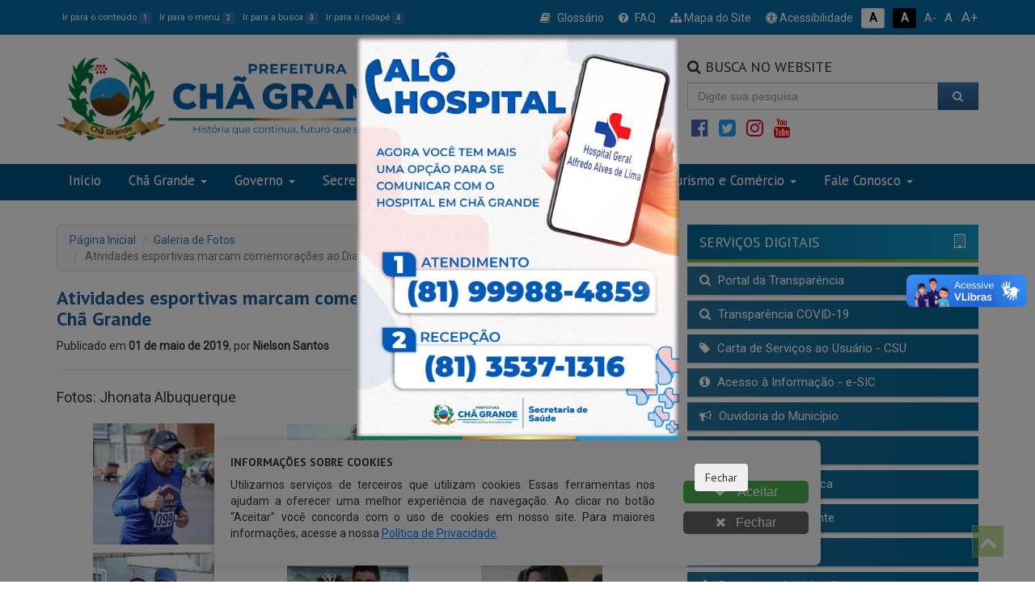

--- FILE ---
content_type: text/html; charset=UTF-8
request_url: http://chagrande.pe.gov.br/galeria/atividades-esportivas-marcam-comemoracoes-ao-dia-do-trabalhador/
body_size: 21733
content:
<!DOCTYPE html>
<html lang="pt-BR">
<head>

	<meta http-equiv="content-type" content="text/html; charset=utf-8">
	<meta http-equiv="X-UA-Compatible" content="IE=edge">
	<meta name="viewport" content="width=device-width, initial-scale=1.0, minimum-scale=1.0, maximum-scale=1.0, user-scalable=no">
	<meta charset="UTF-8">
	<link rel="profile" href="http://gmpg.org/xfn/11">
	<link rel="pingback" href="">

	<title>Prefeitura de Chã Grande | História que continua, futuro que se renova</title>
	<meta name="description" content=" &raquo; Atividades esportivas marcam comemorações ao Dia do Trabalhador em Chã Grande">

				<meta itemprop="image" content="http://chagrande.pe.gov.br/wp-content/uploads/2019/05/58831630_2345575292388519_1361581989487968256_n-150x150.jpg">
	<meta property="og:image" content="http://chagrande.pe.gov.br/wp-content/uploads/2019/05/58831630_2345575292388519_1361581989487968256_n-150x150.jpg">

	<link href="http://chagrande.pe.gov.br/wp-content/uploads/2019/05/58831630_2345575292388519_1361581989487968256_n-150x150.jpg" rel="image_src" />
	<link itemprop="thumbnailUrl" href="http://chagrande.pe.gov.br/wp-content/uploads/2019/05/58831630_2345575292388519_1361581989487968256_n-150x150.jpg"> 
	<span itemprop="thumbnail" itemscope itemtype="http://chagrande.pe.gov.br/wp-content/uploads/2019/05/58831630_2345575292388519_1361581989487968256_n-150x150.jpg"> 
		<link itemprop="url" href="http://chagrande.pe.gov.br/wp-content/uploads/2019/05/58831630_2345575292388519_1361581989487968256_n-150x150.jpg"> 
	</span>
		
	<meta property="og:type" content="article">
	<meta property="og:locale" content="pt_BR">

	<meta name="description" content="Prefeitura Municipal de Chã Grande">
	<meta name="keywords" content="PMT, Prefeitura de Chã Grande, Portal da Prefeitura de Chã Grande, Prefeitura Municipal de Chã Grande">
	<link href="https://fonts.googleapis.com/css?family=PT+Sans:400,700|Roboto:300,400" rel="stylesheet">

	<link rel="shortcut icon" href="http://chagrande.pe.gov.br/wp-content/themes/chagrande/assets/img/favicon.png" />

	<!-- Scripts -->
	<script src="http://chagrande.pe.gov.br/wp-content/themes/chagrande/assets/js/jquery-3.1.1.min.js"></script>

	<!-- Font Awesome 4.7 -->
	<link rel="stylesheet" href="http://chagrande.pe.gov.br/wp-content/themes/chagrande/assets/font-awesome-4.7.0/css/font-awesome.min.css">

	<link href="https://fonts.googleapis.com/css?family=Titillium+Web:400,700" rel="stylesheet">

	<!-- Bootstrap -->
	<link rel="stylesheet" href="http://chagrande.pe.gov.br/wp-content/themes/chagrande/assets/css/bootstrap.min.css">
	<link rel="stylesheet" href="http://chagrande.pe.gov.br/wp-content/themes/chagrande/assets/css/bootstrap-theme.min.css">
	<script src="http://chagrande.pe.gov.br/wp-content/themes/chagrande/assets/js/bootstrap.min.js"></script>

	<!-- FancyBox -->
	<script type="text/javascript" src="http://chagrande.pe.gov.br/wp-content/themes/chagrande/assets/source/jquery.fancybox.pack.js"></script>
	<script type="text/javascript" src="http://chagrande.pe.gov.br/wp-content/themes/chagrande/assets/source/helpers/jquery.fancybox-buttons.js"></script>
	<script type="text/javascript" src="http://chagrande.pe.gov.br/wp-content/themes/chagrande/assets/source/helpers/jquery.fancybox-media.js"></script>
	<script type="text/javascript" src="http://chagrande.pe.gov.br/wp-content/themes/chagrande/assets/source/helpers/jquery.fancybox-thumbs.js"></script>
	<link rel="stylesheet" href="http://chagrande.pe.gov.br/wp-content/themes/chagrande/assets/source/jquery.fancybox.css">
	<link rel="stylesheet" href="http://chagrande.pe.gov.br/wp-content/themes/chagrande/assets/source/helpers/jquery.fancybox-buttons.css">
	<link rel="stylesheet" href="http://chagrande.pe.gov.br/wp-content/themes/chagrande/assets/source/helpers/jquery.fancybox-thumbs.css">

	<!-- Stylesheets -->
	<link rel="stylesheet" href="http://chagrande.pe.gov.br/wp-content/themes/chagrande/style.css" title="normal">
	<link rel="stylesheet" href="http://chagrande.pe.gov.br/wp-content/themes/chagrande/style-contraste.css" title="contraste">

	<!-- main js -->
	<script src="http://chagrande.pe.gov.br/wp-content/themes/chagrande/assets/js/main.js"></script>

	<script>(function(html){html.className = html.className.replace(/\bno-js\b/,'js')})(document.documentElement);</script>
<title>Atividades esportivas marcam comemorações ao Dia do Trabalhador em Chã Grande &#8211; Prefeitura Municipal de Chã Grande</title>
<meta name='robots' content='max-image-preview:large' />
	<style>img:is([sizes="auto" i], [sizes^="auto," i]) { contain-intrinsic-size: 3000px 1500px }</style>
	<link rel='dns-prefetch' href='//fonts.googleapis.com' />
<link href='https://fonts.gstatic.com' crossorigin rel='preconnect' />
<script type="text/javascript">
/* <![CDATA[ */
window._wpemojiSettings = {"baseUrl":"https:\/\/s.w.org\/images\/core\/emoji\/16.0.1\/72x72\/","ext":".png","svgUrl":"https:\/\/s.w.org\/images\/core\/emoji\/16.0.1\/svg\/","svgExt":".svg","source":{"concatemoji":"http:\/\/chagrande.pe.gov.br\/wp-includes\/js\/wp-emoji-release.min.js?ver=6.8.3"}};
/*! This file is auto-generated */
!function(s,n){var o,i,e;function c(e){try{var t={supportTests:e,timestamp:(new Date).valueOf()};sessionStorage.setItem(o,JSON.stringify(t))}catch(e){}}function p(e,t,n){e.clearRect(0,0,e.canvas.width,e.canvas.height),e.fillText(t,0,0);var t=new Uint32Array(e.getImageData(0,0,e.canvas.width,e.canvas.height).data),a=(e.clearRect(0,0,e.canvas.width,e.canvas.height),e.fillText(n,0,0),new Uint32Array(e.getImageData(0,0,e.canvas.width,e.canvas.height).data));return t.every(function(e,t){return e===a[t]})}function u(e,t){e.clearRect(0,0,e.canvas.width,e.canvas.height),e.fillText(t,0,0);for(var n=e.getImageData(16,16,1,1),a=0;a<n.data.length;a++)if(0!==n.data[a])return!1;return!0}function f(e,t,n,a){switch(t){case"flag":return n(e,"\ud83c\udff3\ufe0f\u200d\u26a7\ufe0f","\ud83c\udff3\ufe0f\u200b\u26a7\ufe0f")?!1:!n(e,"\ud83c\udde8\ud83c\uddf6","\ud83c\udde8\u200b\ud83c\uddf6")&&!n(e,"\ud83c\udff4\udb40\udc67\udb40\udc62\udb40\udc65\udb40\udc6e\udb40\udc67\udb40\udc7f","\ud83c\udff4\u200b\udb40\udc67\u200b\udb40\udc62\u200b\udb40\udc65\u200b\udb40\udc6e\u200b\udb40\udc67\u200b\udb40\udc7f");case"emoji":return!a(e,"\ud83e\udedf")}return!1}function g(e,t,n,a){var r="undefined"!=typeof WorkerGlobalScope&&self instanceof WorkerGlobalScope?new OffscreenCanvas(300,150):s.createElement("canvas"),o=r.getContext("2d",{willReadFrequently:!0}),i=(o.textBaseline="top",o.font="600 32px Arial",{});return e.forEach(function(e){i[e]=t(o,e,n,a)}),i}function t(e){var t=s.createElement("script");t.src=e,t.defer=!0,s.head.appendChild(t)}"undefined"!=typeof Promise&&(o="wpEmojiSettingsSupports",i=["flag","emoji"],n.supports={everything:!0,everythingExceptFlag:!0},e=new Promise(function(e){s.addEventListener("DOMContentLoaded",e,{once:!0})}),new Promise(function(t){var n=function(){try{var e=JSON.parse(sessionStorage.getItem(o));if("object"==typeof e&&"number"==typeof e.timestamp&&(new Date).valueOf()<e.timestamp+604800&&"object"==typeof e.supportTests)return e.supportTests}catch(e){}return null}();if(!n){if("undefined"!=typeof Worker&&"undefined"!=typeof OffscreenCanvas&&"undefined"!=typeof URL&&URL.createObjectURL&&"undefined"!=typeof Blob)try{var e="postMessage("+g.toString()+"("+[JSON.stringify(i),f.toString(),p.toString(),u.toString()].join(",")+"));",a=new Blob([e],{type:"text/javascript"}),r=new Worker(URL.createObjectURL(a),{name:"wpTestEmojiSupports"});return void(r.onmessage=function(e){c(n=e.data),r.terminate(),t(n)})}catch(e){}c(n=g(i,f,p,u))}t(n)}).then(function(e){for(var t in e)n.supports[t]=e[t],n.supports.everything=n.supports.everything&&n.supports[t],"flag"!==t&&(n.supports.everythingExceptFlag=n.supports.everythingExceptFlag&&n.supports[t]);n.supports.everythingExceptFlag=n.supports.everythingExceptFlag&&!n.supports.flag,n.DOMReady=!1,n.readyCallback=function(){n.DOMReady=!0}}).then(function(){return e}).then(function(){var e;n.supports.everything||(n.readyCallback(),(e=n.source||{}).concatemoji?t(e.concatemoji):e.wpemoji&&e.twemoji&&(t(e.twemoji),t(e.wpemoji)))}))}((window,document),window._wpemojiSettings);
/* ]]> */
</script>
<style id='wp-emoji-styles-inline-css' type='text/css'>

	img.wp-smiley, img.emoji {
		display: inline !important;
		border: none !important;
		box-shadow: none !important;
		height: 1em !important;
		width: 1em !important;
		margin: 0 0.07em !important;
		vertical-align: -0.1em !important;
		background: none !important;
		padding: 0 !important;
	}
</style>
<link rel='stylesheet' id='wp-block-library-css' href='http://chagrande.pe.gov.br/wp-includes/css/dist/block-library/style.min.css?ver=6.8.3' type='text/css' media='all' />
<style id='classic-theme-styles-inline-css' type='text/css'>
/*! This file is auto-generated */
.wp-block-button__link{color:#fff;background-color:#32373c;border-radius:9999px;box-shadow:none;text-decoration:none;padding:calc(.667em + 2px) calc(1.333em + 2px);font-size:1.125em}.wp-block-file__button{background:#32373c;color:#fff;text-decoration:none}
</style>
<style id='global-styles-inline-css' type='text/css'>
:root{--wp--preset--aspect-ratio--square: 1;--wp--preset--aspect-ratio--4-3: 4/3;--wp--preset--aspect-ratio--3-4: 3/4;--wp--preset--aspect-ratio--3-2: 3/2;--wp--preset--aspect-ratio--2-3: 2/3;--wp--preset--aspect-ratio--16-9: 16/9;--wp--preset--aspect-ratio--9-16: 9/16;--wp--preset--color--black: #000000;--wp--preset--color--cyan-bluish-gray: #abb8c3;--wp--preset--color--white: #ffffff;--wp--preset--color--pale-pink: #f78da7;--wp--preset--color--vivid-red: #cf2e2e;--wp--preset--color--luminous-vivid-orange: #ff6900;--wp--preset--color--luminous-vivid-amber: #fcb900;--wp--preset--color--light-green-cyan: #7bdcb5;--wp--preset--color--vivid-green-cyan: #00d084;--wp--preset--color--pale-cyan-blue: #8ed1fc;--wp--preset--color--vivid-cyan-blue: #0693e3;--wp--preset--color--vivid-purple: #9b51e0;--wp--preset--gradient--vivid-cyan-blue-to-vivid-purple: linear-gradient(135deg,rgba(6,147,227,1) 0%,rgb(155,81,224) 100%);--wp--preset--gradient--light-green-cyan-to-vivid-green-cyan: linear-gradient(135deg,rgb(122,220,180) 0%,rgb(0,208,130) 100%);--wp--preset--gradient--luminous-vivid-amber-to-luminous-vivid-orange: linear-gradient(135deg,rgba(252,185,0,1) 0%,rgba(255,105,0,1) 100%);--wp--preset--gradient--luminous-vivid-orange-to-vivid-red: linear-gradient(135deg,rgba(255,105,0,1) 0%,rgb(207,46,46) 100%);--wp--preset--gradient--very-light-gray-to-cyan-bluish-gray: linear-gradient(135deg,rgb(238,238,238) 0%,rgb(169,184,195) 100%);--wp--preset--gradient--cool-to-warm-spectrum: linear-gradient(135deg,rgb(74,234,220) 0%,rgb(151,120,209) 20%,rgb(207,42,186) 40%,rgb(238,44,130) 60%,rgb(251,105,98) 80%,rgb(254,248,76) 100%);--wp--preset--gradient--blush-light-purple: linear-gradient(135deg,rgb(255,206,236) 0%,rgb(152,150,240) 100%);--wp--preset--gradient--blush-bordeaux: linear-gradient(135deg,rgb(254,205,165) 0%,rgb(254,45,45) 50%,rgb(107,0,62) 100%);--wp--preset--gradient--luminous-dusk: linear-gradient(135deg,rgb(255,203,112) 0%,rgb(199,81,192) 50%,rgb(65,88,208) 100%);--wp--preset--gradient--pale-ocean: linear-gradient(135deg,rgb(255,245,203) 0%,rgb(182,227,212) 50%,rgb(51,167,181) 100%);--wp--preset--gradient--electric-grass: linear-gradient(135deg,rgb(202,248,128) 0%,rgb(113,206,126) 100%);--wp--preset--gradient--midnight: linear-gradient(135deg,rgb(2,3,129) 0%,rgb(40,116,252) 100%);--wp--preset--font-size--small: 13px;--wp--preset--font-size--medium: 20px;--wp--preset--font-size--large: 36px;--wp--preset--font-size--x-large: 42px;--wp--preset--spacing--20: 0.44rem;--wp--preset--spacing--30: 0.67rem;--wp--preset--spacing--40: 1rem;--wp--preset--spacing--50: 1.5rem;--wp--preset--spacing--60: 2.25rem;--wp--preset--spacing--70: 3.38rem;--wp--preset--spacing--80: 5.06rem;--wp--preset--shadow--natural: 6px 6px 9px rgba(0, 0, 0, 0.2);--wp--preset--shadow--deep: 12px 12px 50px rgba(0, 0, 0, 0.4);--wp--preset--shadow--sharp: 6px 6px 0px rgba(0, 0, 0, 0.2);--wp--preset--shadow--outlined: 6px 6px 0px -3px rgba(255, 255, 255, 1), 6px 6px rgba(0, 0, 0, 1);--wp--preset--shadow--crisp: 6px 6px 0px rgba(0, 0, 0, 1);}:where(.is-layout-flex){gap: 0.5em;}:where(.is-layout-grid){gap: 0.5em;}body .is-layout-flex{display: flex;}.is-layout-flex{flex-wrap: wrap;align-items: center;}.is-layout-flex > :is(*, div){margin: 0;}body .is-layout-grid{display: grid;}.is-layout-grid > :is(*, div){margin: 0;}:where(.wp-block-columns.is-layout-flex){gap: 2em;}:where(.wp-block-columns.is-layout-grid){gap: 2em;}:where(.wp-block-post-template.is-layout-flex){gap: 1.25em;}:where(.wp-block-post-template.is-layout-grid){gap: 1.25em;}.has-black-color{color: var(--wp--preset--color--black) !important;}.has-cyan-bluish-gray-color{color: var(--wp--preset--color--cyan-bluish-gray) !important;}.has-white-color{color: var(--wp--preset--color--white) !important;}.has-pale-pink-color{color: var(--wp--preset--color--pale-pink) !important;}.has-vivid-red-color{color: var(--wp--preset--color--vivid-red) !important;}.has-luminous-vivid-orange-color{color: var(--wp--preset--color--luminous-vivid-orange) !important;}.has-luminous-vivid-amber-color{color: var(--wp--preset--color--luminous-vivid-amber) !important;}.has-light-green-cyan-color{color: var(--wp--preset--color--light-green-cyan) !important;}.has-vivid-green-cyan-color{color: var(--wp--preset--color--vivid-green-cyan) !important;}.has-pale-cyan-blue-color{color: var(--wp--preset--color--pale-cyan-blue) !important;}.has-vivid-cyan-blue-color{color: var(--wp--preset--color--vivid-cyan-blue) !important;}.has-vivid-purple-color{color: var(--wp--preset--color--vivid-purple) !important;}.has-black-background-color{background-color: var(--wp--preset--color--black) !important;}.has-cyan-bluish-gray-background-color{background-color: var(--wp--preset--color--cyan-bluish-gray) !important;}.has-white-background-color{background-color: var(--wp--preset--color--white) !important;}.has-pale-pink-background-color{background-color: var(--wp--preset--color--pale-pink) !important;}.has-vivid-red-background-color{background-color: var(--wp--preset--color--vivid-red) !important;}.has-luminous-vivid-orange-background-color{background-color: var(--wp--preset--color--luminous-vivid-orange) !important;}.has-luminous-vivid-amber-background-color{background-color: var(--wp--preset--color--luminous-vivid-amber) !important;}.has-light-green-cyan-background-color{background-color: var(--wp--preset--color--light-green-cyan) !important;}.has-vivid-green-cyan-background-color{background-color: var(--wp--preset--color--vivid-green-cyan) !important;}.has-pale-cyan-blue-background-color{background-color: var(--wp--preset--color--pale-cyan-blue) !important;}.has-vivid-cyan-blue-background-color{background-color: var(--wp--preset--color--vivid-cyan-blue) !important;}.has-vivid-purple-background-color{background-color: var(--wp--preset--color--vivid-purple) !important;}.has-black-border-color{border-color: var(--wp--preset--color--black) !important;}.has-cyan-bluish-gray-border-color{border-color: var(--wp--preset--color--cyan-bluish-gray) !important;}.has-white-border-color{border-color: var(--wp--preset--color--white) !important;}.has-pale-pink-border-color{border-color: var(--wp--preset--color--pale-pink) !important;}.has-vivid-red-border-color{border-color: var(--wp--preset--color--vivid-red) !important;}.has-luminous-vivid-orange-border-color{border-color: var(--wp--preset--color--luminous-vivid-orange) !important;}.has-luminous-vivid-amber-border-color{border-color: var(--wp--preset--color--luminous-vivid-amber) !important;}.has-light-green-cyan-border-color{border-color: var(--wp--preset--color--light-green-cyan) !important;}.has-vivid-green-cyan-border-color{border-color: var(--wp--preset--color--vivid-green-cyan) !important;}.has-pale-cyan-blue-border-color{border-color: var(--wp--preset--color--pale-cyan-blue) !important;}.has-vivid-cyan-blue-border-color{border-color: var(--wp--preset--color--vivid-cyan-blue) !important;}.has-vivid-purple-border-color{border-color: var(--wp--preset--color--vivid-purple) !important;}.has-vivid-cyan-blue-to-vivid-purple-gradient-background{background: var(--wp--preset--gradient--vivid-cyan-blue-to-vivid-purple) !important;}.has-light-green-cyan-to-vivid-green-cyan-gradient-background{background: var(--wp--preset--gradient--light-green-cyan-to-vivid-green-cyan) !important;}.has-luminous-vivid-amber-to-luminous-vivid-orange-gradient-background{background: var(--wp--preset--gradient--luminous-vivid-amber-to-luminous-vivid-orange) !important;}.has-luminous-vivid-orange-to-vivid-red-gradient-background{background: var(--wp--preset--gradient--luminous-vivid-orange-to-vivid-red) !important;}.has-very-light-gray-to-cyan-bluish-gray-gradient-background{background: var(--wp--preset--gradient--very-light-gray-to-cyan-bluish-gray) !important;}.has-cool-to-warm-spectrum-gradient-background{background: var(--wp--preset--gradient--cool-to-warm-spectrum) !important;}.has-blush-light-purple-gradient-background{background: var(--wp--preset--gradient--blush-light-purple) !important;}.has-blush-bordeaux-gradient-background{background: var(--wp--preset--gradient--blush-bordeaux) !important;}.has-luminous-dusk-gradient-background{background: var(--wp--preset--gradient--luminous-dusk) !important;}.has-pale-ocean-gradient-background{background: var(--wp--preset--gradient--pale-ocean) !important;}.has-electric-grass-gradient-background{background: var(--wp--preset--gradient--electric-grass) !important;}.has-midnight-gradient-background{background: var(--wp--preset--gradient--midnight) !important;}.has-small-font-size{font-size: var(--wp--preset--font-size--small) !important;}.has-medium-font-size{font-size: var(--wp--preset--font-size--medium) !important;}.has-large-font-size{font-size: var(--wp--preset--font-size--large) !important;}.has-x-large-font-size{font-size: var(--wp--preset--font-size--x-large) !important;}
:where(.wp-block-post-template.is-layout-flex){gap: 1.25em;}:where(.wp-block-post-template.is-layout-grid){gap: 1.25em;}
:where(.wp-block-columns.is-layout-flex){gap: 2em;}:where(.wp-block-columns.is-layout-grid){gap: 2em;}
:root :where(.wp-block-pullquote){font-size: 1.5em;line-height: 1.6;}
</style>
<link rel='stylesheet' id='twentyseventeen-fonts-css' href='https://fonts.googleapis.com/css?family=Libre+Franklin%3A300%2C300i%2C400%2C400i%2C600%2C600i%2C800%2C800i&#038;subset=latin%2Clatin-ext' type='text/css' media='all' />
<link rel='stylesheet' id='twentyseventeen-style-css' href='http://chagrande.pe.gov.br/wp-content/themes/chagrande/style.css?ver=6.8.3' type='text/css' media='all' />
<!--[if lt IE 9]>
<link rel='stylesheet' id='twentyseventeen-ie8-css' href='http://chagrande.pe.gov.br/wp-content/themes/chagrande/assets/css/ie8.css?ver=1.0' type='text/css' media='all' />
<![endif]-->
<link rel='stylesheet' id='wp-pagenavi-css' href='http://chagrande.pe.gov.br/wp-content/plugins/wp-pagenavi/pagenavi-css.css?ver=2.70' type='text/css' media='all' />
<script type="text/javascript" src="http://chagrande.pe.gov.br/wp-includes/js/jquery/jquery.min.js?ver=3.7.1" id="jquery-core-js"></script>
<script type="text/javascript" src="http://chagrande.pe.gov.br/wp-includes/js/jquery/jquery-migrate.min.js?ver=3.4.1" id="jquery-migrate-js"></script>
<!--[if lt IE 9]>
<script type="text/javascript" src="http://chagrande.pe.gov.br/wp-content/themes/chagrande/assets/js/html5.js?ver=3.7.3" id="html5-js"></script>
<![endif]-->
<link rel="https://api.w.org/" href="http://chagrande.pe.gov.br/wp-json/" /><meta name="generator" content="WordPress 6.8.3" />
<link rel="canonical" href="http://chagrande.pe.gov.br/galeria/atividades-esportivas-marcam-comemoracoes-ao-dia-do-trabalhador/" />
<link rel='shortlink' href='http://chagrande.pe.gov.br/?p=965' />
<link rel="alternate" title="oEmbed (JSON)" type="application/json+oembed" href="http://chagrande.pe.gov.br/wp-json/oembed/1.0/embed?url=http%3A%2F%2Fchagrande.pe.gov.br%2Fgaleria%2Fatividades-esportivas-marcam-comemoracoes-ao-dia-do-trabalhador%2F" />
<link rel="alternate" title="oEmbed (XML)" type="text/xml+oembed" href="http://chagrande.pe.gov.br/wp-json/oembed/1.0/embed?url=http%3A%2F%2Fchagrande.pe.gov.br%2Fgaleria%2Fatividades-esportivas-marcam-comemoracoes-ao-dia-do-trabalhador%2F&#038;format=xml" />
<link rel="icon" href="http://chagrande.pe.gov.br/wp-content/uploads/2020/05/cropped-favicon-2-32x32.png" sizes="32x32" />
<link rel="icon" href="http://chagrande.pe.gov.br/wp-content/uploads/2020/05/cropped-favicon-2-192x192.png" sizes="192x192" />
<link rel="apple-touch-icon" href="http://chagrande.pe.gov.br/wp-content/uploads/2020/05/cropped-favicon-2-180x180.png" />
<meta name="msapplication-TileImage" content="http://chagrande.pe.gov.br/wp-content/uploads/2020/05/cropped-favicon-2-270x270.png" />
</head>

<body class="wp-singular galeria-template-default single single-galeria postid-965 wp-theme-chagrande has-header-image has-sidebar colors-light">

	<header id="topo">

		<div id="barra-acessibilidade">
			<div class="container">
				<div class="custom">
					<div class="row">
						<div class="col-xs-12 col-md-5 acessibilidade atalhos-acessibilidade-xs hidden-xs hidden-sm">
							<ul class="list-unstyled no-m-b">
								<li><small><a href="javascript:;" class="cursorpointer" onclick="javascript: window.location = window.location.href.replace(/#container|#barra-menu|#busca|#footer/g, '') + '#container';" id="link-conteudo" accesskey="1" title="Ir para o conteúdo">Ir para o conteúdo <span class="esconde">da Página.</span> <span class="label label-primary label-custom">1</span></a></small></li>
								<li><small><a href="javascript:;" class="cursorpointer" onclick="javascript: window.location = window.location.href.replace(/#container|#barra-menu|#busca|#footer/g, '') + '#barra-menu';" id="link-menu" accesskey="2" title="Ir para o menu">Ir para o menu <span class="esconde">principal.</span> <span class="label label-primary label-custom">2</span></a></small></li>
								<li><small><a href="javascript:;" class="cursorpointer" onclick="javascript: window.location = window.location.href.replace(/#container|#barra-menu|#busca|#footer/g, '') + '#busca';" id="link-busca" accesskey="3" title="Ir para a busca">Ir para a busca <span class="esconde">no Portal da ANS.</span> <span class="label label-primary label-custom">3</span></a></small></li>
								<li class="last-item"><small><a href="javascript:;" onclick="javascript: window.location = window.location.href.replace(/#container|#barra-menu|#busca|#footer/g, '') + '#footer';" id="link-footer" accesskey="4" title="Ir para o rodapé">Ir para o rodapé <span class="esconde">do site.</span><span class="label label-primary label-custom">4</span></a></small></li>
							</ul>
						</div>

						<div class="col-xs-12 col-md-7 acessibilidade botoes-acessibilidade funcoes-acessibilidade-xs">
							<ul class="list-unstyled pull-right no-m-b">
								<li class="btn-acessibilidade"><a href="http://chagrande.pe.gov.br/glossario" title="Glossário"><i class="fa fa-book p-r-5" aria-hidden="true"></i> Glossário</a></li>
			                    <li class="btn-acessibilidade"><a href="http://chagrande.pe.gov.br/perguntas-frequentes-questionadas" title="FAQ"><i class="fa fa-question-circle p-r-5" aria-hidden="true"></i> FAQ</a></li>
								<li class="btn-acessibilidade"><a href="http://chagrande.pe.gov.br/mapa-do-site" title="Mapa do Site"><i class="fa fa-sitemap" aria-hidden="true"></i> Mapa do Site</a></li>
								<li class="btn-acessibilidade"><a href="http://chagrande.pe.gov.br/acessibilidade" accesskey="5" title="Acessibilidade do Portal"><i class="fa fa-universal-access" aria-hidden="true"></i> Acessibilidade</a></li>
								<li><a href="javascript:;" id="btn_normal" accesskey="6" data-toggle="tooltip" data-placement="bottom" title="Sem Contraste"> <span class="label label-sem-contraste">A<span class="esconde">- Sem Contraste</span></span></a></li>
								<li><a href="javascript:;" id="btn_contraste" accesskey="7" data-toggle="tooltip" data-placement="bottom" title="Alto Contraste"> <span class="label label-alto-contraste">A<span class="esconde">- Contraste</span></span></a></li>
								<li class="atalhos-acessibilidade-xs"><a href="javascript:;" id="btn_diminuir_letra" accesskey="8" data-toggle="tooltip" data-placement="bottom" title="Diminuir as letras"><span class="diminui-letra">A-</span> <span class="esconde">Diminuir letras</span></a></li>
								<li class="atalhos-acessibilidade-xs"><a href="javascript:;" id="btn_reset_letra" accesskey="9" data-toggle="tooltip" data-placement="bottom" title="Tamanho normal das letras"><span class="letra-normal">A <strong class="esconde">Tamanho de letras normal</strong></span></a></li>
								<li class="atalhos-acessibilidade-xs"><a href="javascript:;" id="btn_aumentar_letra" accesskey="0" data-toggle="tooltip" data-placement="bottom" title="Aumentar as letras"><span class="aumenta-letra"> A+ </span><span class="esconde">Aumentar letras</span></a></li>
							</ul>
						</div>
					</div>
				</div>
			</div>
		</div>

		<div id="barra-logo">
			<div class="container">
				<div class="row m-t-10 m-b-10">

					<div class="col-md-5">
						<a href="http://chagrande.pe.gov.br">
							<div class="logo-marca-header"></div>
						</a>
					</div>
					
					<!-- Selo -->
                    <div class="col-md-3">
                    	                    	                    	                    	                    
                    	<a href="javascript:void;" onclick="$('#modalSelo').modal('show')">
                    		<div class="pulsating-image" style="width: 90px">
                    			<img src="http://chagrande.pe.gov.br/wp-content/uploads/2025/12/selo_prata_xs.png">
                    		</div>
                    	</a>
                    
                    	<!-- Modal -->
                    	<div class="modal fade text-default" id="modalSelo" tabindex="-1" role="dialog" aria-labelledby="modalSelo" style="font-family: 'Montserrat', sans-serif;">
                    		<div class="modal-dialog modal-xs" role="document">
                    			<div class="modal-content" style="background: url('http://chagrande.pe.gov.br/wp-content/uploads/2025/12/background_modal.jpg') center center no-repeat; background-size: 100%;">
                    				<div class="modal-body text-center" style="padding: 30px">
                    					<div class="row">
                    						<div class="col-md-12">
                    							<img src="http://chagrande.pe.gov.br/wp-content/uploads/2025/12/selo_prata_sm.png" width="50%">
                    							<h2 class="titulo-header" style="font-weight: 900; color: #fff; font-size: 40px;">PRATA</h2>
                    							<p class="text-justify" style="color: #FFF; font-weight: 500; background: #000000b8; padding: 16px; border-radius: 20px;">
                    								Esta unidade jurisdicionada recebeu em 2025 o selo de qualidade de Transparência Pública, emitido pela Associação dos Membros dos Tribunais de Contas do Brasil (ATRICON) e pelo Tribunal de Contas de Pernambuco (TCE-PE). <a href="https://radardatransparencia.atricon.org.br/" class="color-white" style="text-decoration: underline;" target="_blank">Saiba mais</a>
                    							</p>
                    						</div>
                    					</div>
                    				</div>
                    
                    				<div class="modal-footer" style="border-top: none;">
                    					<a href="https://radardatransparencia.atricon.org.br/" target="_blank" class="btn btn-success">
                    						<i class="fa fa-external-link"></i> Abrir o Radar
                    					</a>
                    					<button type="button" class="btn btn-default" data-dismiss="modal">
                    						<i class="fa fa-close"></i> FECHAR
                    					</button>
                    				</div>
                    			</div>
                    		</div>
                    	</div>
                    	<!-- Selos -->
                    
                    	<style type="text/css">
                    		@keyframes pulse { 0% { transform: scale(1); } 50% { transform: scale(1.1); } 100% { transform: scale(1); }}
                    		.pulsating-image { width: 105px; height: 105px; border-radius: 50%; overflow: hidden; animation: pulse 1s infinite; margin-top: 17px; float: right; }
                    		.pulsating-image img { width: 100%;  height: 100%; object-fit: contain; }
                    	</style>
                    </div>
                    <!-- Selo -->
					
					<div class="col-md-4 m-t-20 m-b-20 text-left hidden-md hidden-sm hidden-xs">
						<div class="row">
							<div class="col-md-12">
						<h4 class="no-m-t no-m-b"><i class="fa fa-search"></i> BUSCA NO WEBSITE</h4>
						<form action="http://chagrande.pe.gov.br" method="GET" class="masked-inputs m-t-10">
							<div class="row">
								<div class="col-xs-10 col-sm-10 col-md-10 col-lg-10 no-p-r">
									<input type="text" id="s" name="s" class="form-control no-border-radius" value="" placeholder="Digite sua pesquisa" maxlength="150" required="required"/>
								</div>
								<div class="col-xs-2 col-sm-2 col-md-2 col-lg-2 no-p-l">
									<button type="submit" class="btn btn-primary btn-block no-border-radius"><i class="fa fa-search"></i></button>
								</div>
							</div>
				    	</form>
					</div>
                </div>
                 <div class="row m-t-10">
	            	<div class="col-md-12">
				      <a href="https://www.facebook.com/prefeituracg" target="_blank" class="cor-branco btn-xs" data-toggle="tooltip" data-placement="top" title="" data-original-title="Facebook"><i class="fa fa-2x fa-facebook-official icon-facebook"></i></a>
    		          <a href="https://twitter.com/chagrande_pe" target="_blank" class="cor-branco btn-xs" data-toggle="tooltip" data-placement="top" title="Twitter"><i class="fa fa-2x fa-twitter-square icon-twitter"></i></a>
    		          <a href="https://www.instagram.com/prefeituradechagrande/" target="_blank" class="cor-branco btn-xs" data-toggle="tooltip" data-placement="top" title="" data-original-title="Instagram"><i class="fa fa-2x fa-instagram icon-instagram"></i></a>
						<a href="https://youtube.com/@prefeiturachagrande?si=ph3FiFvg1GPvZrZQ" target="_blank" class="cor-branco btn-xs" data-toggle="tooltip" data-placement="top" title="" data-original-title="Youtube"><i class="fa fa-2x fa-youtube icon-youtube"></i></a>
		             </div>
	               </div>
                 </div>
               </div>
	         </div>
           </div>

        <div class="hidden-lg hidden-md">
        	<div class="container">
        		<div class="row">
        			<div class="col-md-12">

        			</div>
        		</div>
        	</div>
        </div>

        <div id="barra-menu" class="menu">
        	<div class="container">
        		<div class="row">
        			<div class="col-md-12">

        				<a href="javascript:void" class="menu-mobile"></a>

        				<div class="navbar-header">
        					<button type="button" class="navbar-toggle collapsed" data-toggle="collapse" data-target="#navbar" aria-expanded="false" aria-controls="navbar">
        						<i class="fa fa-bars cor-branco" style="font-size: 20px"></i>
        					</button>
        					<a class="navbar-brand cor-branco visible-xs" href="#">CHÃ GRANDE</a>
        				</div>

        				<div id="navbar" class="navbar-collapse collapse no-p-r no-p-l">
        					
        					<div class="menu-slug"><ul id="menu-main-menu" class="nav menu menu-tst menu-master nav navbar-nav"><li id="menu-item-52" class="menu-item menu-item-type-custom menu-item-object-custom menu-item-home menu-item-52"><a href="http://chagrande.pe.gov.br">Início</a></li>
<li id="menu-item-53" class="menu-item menu-item-type-custom menu-item-object-custom menu-item-has-children menu-item-53"><a href="#">Chã Grande</a>
<ul/ class="dropdown-menu" />
	<li id="menu-item-61" class="menu-item menu-item-type-post_type menu-item-object-page menu-item-61"><a href="http://chagrande.pe.gov.br/historia-do-municipio/">História do Município</a></li>
	<li id="menu-item-62" class="menu-item menu-item-type-post_type menu-item-object-page menu-item-62"><a href="http://chagrande.pe.gov.br/dados-e-caracteristicas/">Dados e Características</a></li>
	<li id="menu-item-58" class="menu-item menu-item-type-post_type menu-item-object-page menu-item-58"><a href="http://chagrande.pe.gov.br/geografia/">Geografia</a></li>
	<li id="menu-item-57" class="menu-item menu-item-type-post_type menu-item-object-page menu-item-57"><a href="http://chagrande.pe.gov.br/dados-economicos/">Dados Econômicos</a></li>
	<li id="menu-item-60" class="menu-item menu-item-type-post_type menu-item-object-page menu-item-60"><a href="http://chagrande.pe.gov.br/simbolos-do-municipio/">Símbolos do Município</a></li>
	<li id="menu-item-59" class="menu-item menu-item-type-post_type menu-item-object-page menu-item-59"><a href="http://chagrande.pe.gov.br/hino-de-cha-grande/">Hino de Chã Grande</a></li>
	<li id="menu-item-55" class="menu-item menu-item-type-post_type menu-item-object-page menu-item-55"><a href="http://chagrande.pe.gov.br/feriados-municipais/">Feriados Municipais</a></li>
	<li id="menu-item-56" class="menu-item menu-item-type-post_type menu-item-object-page menu-item-56"><a href="http://chagrande.pe.gov.br/galeria-dos-ex-prefeitos/">Galeria dos ex-Prefeitos</a></li>
	<li id="menu-item-54" class="menu-item menu-item-type-post_type menu-item-object-page menu-item-54"><a href="http://chagrande.pe.gov.br/atrativos-turisticos/">Atrativos Turísticos</a></li>
</ul>
</li>
<li id="menu-item-224" class="menu-item menu-item-type-custom menu-item-object-custom menu-item-has-children menu-item-224"><a href="#">Governo</a>
<ul/ class="dropdown-menu" />
	<li id="menu-item-233" class="menu-item menu-item-type-post_type menu-item-object-page menu-item-233"><a href="http://chagrande.pe.gov.br/o-prefeito/">O Prefeito</a></li>
	<li id="menu-item-232" class="menu-item menu-item-type-post_type menu-item-object-page menu-item-232"><a href="http://chagrande.pe.gov.br/vice-prefeito/">Vice Prefeito</a></li>
	<li id="menu-item-231" class="menu-item menu-item-type-post_type menu-item-object-page menu-item-231"><a href="http://chagrande.pe.gov.br/gabinete-do-prefeito/">Chefe de Gabinete</a></li>
	<li id="menu-item-235" class="menu-item menu-item-type-post_type menu-item-object-page menu-item-235"><a href="http://chagrande.pe.gov.br/organograma/">Organograma</a></li>
	<li id="menu-item-234" class="menu-item menu-item-type-post_type menu-item-object-page menu-item-234"><a href="http://chagrande.pe.gov.br/a-prefeitura/">A Prefeitura</a></li>
	<li id="menu-item-227" class="menu-item menu-item-type-post_type menu-item-object-page menu-item-227"><a href="http://chagrande.pe.gov.br/procuradoria-geral/">Procuradoria Geral</a></li>
	<li id="menu-item-230" class="menu-item menu-item-type-post_type menu-item-object-page menu-item-230"><a href="http://chagrande.pe.gov.br/controladoria-geral-do-municipio/">Controladoria Geral do Município</a></li>
	<li id="menu-item-229" class="menu-item menu-item-type-post_type menu-item-object-page menu-item-229"><a href="http://chagrande.pe.gov.br/ouvidoria-municipal-de-cha-grande/">Ouvidoria Geral Municipal</a></li>
	<li id="menu-item-6117" class="menu-item menu-item-type-post_type menu-item-object-page menu-item-6117"><a href="http://chagrande.pe.gov.br/previdencia-de-cha-grande-cha-prev/">Previdência de Chã Grande &#8211; Chã Prev</a></li>
	<li id="menu-item-228" class="menu-item menu-item-type-post_type menu-item-object-page menu-item-228"><a href="http://chagrande.pe.gov.br/servico-de-informacao-ao-cidadao-e-sic/">Serviço de Informação ao Cidadão-SIC</a></li>
	<li id="menu-item-225" class="menu-item menu-item-type-post_type menu-item-object-page menu-item-225"><a href="http://chagrande.pe.gov.br/comissao-permanente-de-licitacoes-cpl/">Comissão Permanente de Licitações – CPL</a></li>
	<li id="menu-item-7447" class="menu-item menu-item-type-custom menu-item-object-custom menu-item-7447"><a href="https://chagrande.pe.gov.br/junta-de-servico-militar/">Junta de Serviço Militar</a></li>
	<li id="menu-item-527" class="menu-item menu-item-type-post_type menu-item-object-page menu-item-527"><a href="http://chagrande.pe.gov.br/departamento-de-tributos/">Departamento de Tributos</a></li>
	<li id="menu-item-526" class="menu-item menu-item-type-post_type menu-item-object-page menu-item-526"><a href="http://chagrande.pe.gov.br/departamento-de-recursos-humanos/">Departamento de Recursos Humanos</a></li>
	<li id="menu-item-5394" class="menu-item menu-item-type-post_type menu-item-object-page menu-item-5394"><a href="http://chagrande.pe.gov.br/departamento-de-prestacao-de-contas/">Departamento de Prestação de Contas</a></li>
	<li id="menu-item-5395" class="menu-item menu-item-type-post_type menu-item-object-page menu-item-5395"><a href="http://chagrande.pe.gov.br/departamento-de-compras/">Departamento de Compras</a></li>
</ul>
</li>
<li id="menu-item-165" class="menu-item menu-item-type-custom menu-item-object-custom menu-item-has-children menu-item-165"><a href="#">Secretarias</a>
<ul/ class="dropdown-menu" />
	<li id="menu-item-173" class="menu-item menu-item-type-post_type menu-item-object-page menu-item-173"><a href="http://chagrande.pe.gov.br/secretaria-de-administracao/">Secretaria de Administração</a></li>
	<li id="menu-item-166" class="menu-item menu-item-type-post_type menu-item-object-page menu-item-166"><a href="http://chagrande.pe.gov.br/secretaria-de-assistencia-social/">Secretaria de Assistência Social</a></li>
	<li id="menu-item-6101" class="menu-item menu-item-type-post_type menu-item-object-page menu-item-6101"><a href="http://chagrande.pe.gov.br/secretaria-de-agricultura-e-desenvolvimento-rural/">Secretaria de Agricultura e Desenvolvimento Rural</a></li>
	<li id="menu-item-6104" class="menu-item menu-item-type-post_type menu-item-object-page menu-item-6104"><a href="http://chagrande.pe.gov.br/secretaria-de-comercio-e-desenvolvimento-economico/">Secretaria de Comércio e Desenvolvimento Econômico</a></li>
	<li id="menu-item-6102" class="menu-item menu-item-type-post_type menu-item-object-page menu-item-6102"><a href="http://chagrande.pe.gov.br/secretaria-de-comunicacao-ciencias-tecnologia-e-inovacao/">Secretaria de Comunicação, Ciências, Tecnologia e Inovação</a></li>
	<li id="menu-item-171" class="menu-item menu-item-type-post_type menu-item-object-page menu-item-171"><a href="http://chagrande.pe.gov.br/secretaria-de-educacao-esportes-cultura-turismo-e-juventude/">Secretaria de Educação, Esportes, e Juventude</a></li>
	<li id="menu-item-6123" class="menu-item menu-item-type-post_type menu-item-object-page menu-item-6123"><a href="http://chagrande.pe.gov.br/secretaria-de-financas/">Secretaria de Finanças</a></li>
	<li id="menu-item-172" class="menu-item menu-item-type-post_type menu-item-object-page menu-item-172"><a href="http://chagrande.pe.gov.br/secretaria-de-governo/">Secretaria de Governo</a></li>
	<li id="menu-item-170" class="menu-item menu-item-type-post_type menu-item-object-page menu-item-170"><a href="http://chagrande.pe.gov.br/secretaria-de-infraestrutura/">Secretaria de Infraestrutura</a></li>
	<li id="menu-item-5396" class="menu-item menu-item-type-post_type menu-item-object-page menu-item-5396"><a href="http://chagrande.pe.gov.br/secretaria-de-planejamento/">Secretaria de Planejamento</a></li>
	<li id="menu-item-177" class="menu-item menu-item-type-post_type menu-item-object-page menu-item-177"><a href="http://chagrande.pe.gov.br/secretaria-de-saude/">Secretaria de Saúde</a></li>
	<li id="menu-item-6105" class="menu-item menu-item-type-post_type menu-item-object-page menu-item-6105"><a href="http://chagrande.pe.gov.br/secretaria-de-servicos-publicos/">Secretaria de Serviços Públicos</a></li>
	<li id="menu-item-6103" class="menu-item menu-item-type-post_type menu-item-object-page menu-item-6103"><a href="http://chagrande.pe.gov.br/secretaria-de-turismo-e-cultura/">Secretaria de Turismo e Cultura</a></li>
</ul>
</li>
<li id="menu-item-455" class="menu-item menu-item-type-custom menu-item-object-custom menu-item-has-children menu-item-455"><a href="#">Informe-se</a>
<ul/ class="dropdown-menu" />
	<li id="menu-item-420" class="menu-item menu-item-type-post_type menu-item-object-page menu-item-420"><a href="http://chagrande.pe.gov.br/acoes-da-prefeitura/">Mosaico de Ações da Prefeitura</a></li>
	<li id="menu-item-450" class="menu-item menu-item-type-post_type menu-item-object-page menu-item-450"><a href="http://chagrande.pe.gov.br/informativos/">Informativos</a></li>
	<li id="menu-item-453" class="menu-item menu-item-type-post_type menu-item-object-page menu-item-453"><a href="http://chagrande.pe.gov.br/noticias/">Notícias</a></li>
	<li id="menu-item-449" class="menu-item menu-item-type-post_type menu-item-object-page menu-item-449"><a href="http://chagrande.pe.gov.br/informacoes-uteis/">Informações Úteis</a></li>
	<li id="menu-item-454" class="menu-item menu-item-type-post_type menu-item-object-page menu-item-454"><a href="http://chagrande.pe.gov.br/web-tv/">WEB TV</a></li>
</ul>
</li>
<li id="menu-item-320" class="menu-item menu-item-type-custom menu-item-object-custom menu-item-has-children menu-item-320"><a href="#">Serviços Digitais</a>
<ul/ class="dropdown-menu" />
	<li id="menu-item-371" class="menu-item menu-item-type-custom menu-item-object-custom menu-item-has-children menu-item-371"><a href="#">Acervo Digital</a>
	<ul/ class="dropdown-menu" />
		<li id="menu-item-377" class="menu-item menu-item-type-custom menu-item-object-custom menu-item-377"><a href="http://transparencia.chagrande.pe.gov.br/app/pe/cha-grande/1/acervo-de-leis">Acervo de Leis Municipais</a></li>
		<li id="menu-item-379" class="menu-item menu-item-type-custom menu-item-object-custom menu-item-379"><a href="http://transparencia.chagrande.pe.gov.br/app/pe/cha-grande/1/lei-organica-municipal">Lei Orgânica Municipal</a></li>
		<li id="menu-item-382" class="menu-item menu-item-type-custom menu-item-object-custom menu-item-382"><a href="http://transparencia.chagrande.pe.gov.br/app/pe/cha-grande/1/acoes-e-programas">Ações e Programas</a></li>
		<li id="menu-item-361" class="menu-item menu-item-type-custom menu-item-object-custom menu-item-361"><a href="http://transparencia.chagrande.pe.gov.br/app/pe/cha-grande/1/licitacoes">Processos de Licitação</a></li>
		<li id="menu-item-363" class="menu-item menu-item-type-custom menu-item-object-custom menu-item-363"><a href="http://transparencia.chagrande.pe.gov.br/app/pe/cha-grande/1/contratos">Contratos e Termos Aditivos</a></li>
	</ul>
</li>
	<li id="menu-item-322" class="menu-item menu-item-type-custom menu-item-object-custom menu-item-322"><a href="http://transparencia.chagrande.pe.gov.br">Portal da Transparência</a></li>
	<li id="menu-item-2128" class="menu-item menu-item-type-custom menu-item-object-custom menu-item-2128"><a href="http://transparencia.chagrande.pe.gov.br/app/pe/cha-grande/1/covid-19">Transparência COVID-19</a></li>
	<li id="menu-item-2129" class="menu-item menu-item-type-custom menu-item-object-custom menu-item-2129"><a href="https://chagrande.pe.portaldeservicos.app">Carta de Serviços ao Usuário &#8211; CSU</a></li>
	<li id="menu-item-328" class="menu-item menu-item-type-custom menu-item-object-custom menu-item-328"><a href="http://transparencia.chagrande.pe.gov.br/app/pe/cha-grande/1/e-sic">Pedido de Acesso à Informação &#8211; e-SIC</a></li>
	<li id="menu-item-331" class="menu-item menu-item-type-post_type menu-item-object-page menu-item-331"><a href="http://chagrande.pe.gov.br/conselhos-municipais/">Conselhos Municipais</a></li>
	<li id="menu-item-333" class="menu-item menu-item-type-custom menu-item-object-custom menu-item-333"><a href="http://www.diariomunicipal.com.br/amupe/pesquisar?entidadeUsuaria=Chã+Grande">Diário Oficial</a></li>
	<li id="menu-item-340" class="menu-item menu-item-type-custom menu-item-object-custom menu-item-340"><a href="#">Nota Fiscal Eletrônica</a></li>
	<li id="menu-item-3178" class="menu-item menu-item-type-custom menu-item-object-custom menu-item-3178"><a href="http://gestor.tributosmunicipais.com.br/chagrande/views/publico/portaldocontribuinte/">Portal do Contribuinte</a></li>
	<li id="menu-item-346" class="menu-item menu-item-type-custom menu-item-object-custom menu-item-346"><a href="http://transparencia.chagrande.pe.gov.br/app/pe/cha-grande/1/servidores/emissao-de-contracheque-online">Contracheque Online</a></li>
	<li id="menu-item-2131" class="menu-item menu-item-type-post_type menu-item-object-page menu-item-2131"><a href="http://chagrande.pe.gov.br/glossario/">Glossário</a></li>
	<li id="menu-item-348" class="menu-item menu-item-type-post_type menu-item-object-page menu-item-348"><a href="http://chagrande.pe.gov.br/mapa-do-site/">Mapa do Site</a></li>
	<li id="menu-item-2130" class="menu-item menu-item-type-post_type menu-item-object-page menu-item-2130"><a href="http://chagrande.pe.gov.br/perguntas-frequentes-questionadas/">Perguntas Frequentes Questionadas</a></li>
	<li id="menu-item-4957" class="menu-item menu-item-type-post_type menu-item-object-page menu-item-4957"><a href="http://chagrande.pe.gov.br/politica-de-privacidade-2/">Política de Privacidade</a></li>
	<li id="menu-item-350" class="menu-item menu-item-type-post_type menu-item-object-page menu-item-350"><a href="http://chagrande.pe.gov.br/acessibilidade/">Acessibilidade</a></li>
	<li id="menu-item-5465" class="menu-item menu-item-type-post_type menu-item-object-page menu-item-5465"><a href="http://chagrande.pe.gov.br/listar-os-servicos-digitais/">Listar os Serviços Digitais</a></li>
</ul>
</li>
<li id="menu-item-413" class="menu-item menu-item-type-custom menu-item-object-custom menu-item-has-children menu-item-413"><a href="#">Turismo e Comércio</a>
<ul/ class="dropdown-menu" />
	<li id="menu-item-417" class="menu-item menu-item-type-post_type menu-item-object-page menu-item-417"><a href="http://chagrande.pe.gov.br/hoteis-e-pousadas/">Hotéis e Pousadas</a></li>
	<li id="menu-item-416" class="menu-item menu-item-type-post_type menu-item-object-page menu-item-416"><a href="http://chagrande.pe.gov.br/restaurantes/">Restaurantes</a></li>
	<li id="menu-item-415" class="menu-item menu-item-type-post_type menu-item-object-page menu-item-415"><a href="http://chagrande.pe.gov.br/calendario-de-eventos/">Calendário de Eventos</a></li>
	<li id="menu-item-414" class="menu-item menu-item-type-post_type menu-item-object-page menu-item-414"><a href="http://chagrande.pe.gov.br/feriados-municipais-2/">Feriados Municipais</a></li>
</ul>
</li>
<li id="menu-item-483" class="menu-item menu-item-type-custom menu-item-object-custom menu-item-has-children menu-item-483"><a href="#">Fale Conosco</a>
<ul/ class="dropdown-menu" />
	<li id="menu-item-482" class="menu-item menu-item-type-post_type menu-item-object-page menu-item-482"><a href="http://chagrande.pe.gov.br/contato/">Contato</a></li>
	<li id="menu-item-484" class="menu-item menu-item-type-custom menu-item-object-custom menu-item-484"><a href="http://transparencia.chagrande.pe.gov.br/app/pe/cha-grande/1/ouvidoria-municipal">Ouvidoria Municipal</a></li>
</ul>
</li>
</ul></div>        					</div>

        				</div>
        			</div>
        		</div>

        	</div>

        </header>

	<content id="container">

	    <div class="container m-t-30">

	    	
	    	<div class="row">
	    		
				<!-- COLUNA ESQUERDA -->
		        <div class="col-md-8">

		        	<div class="row">
		        		<div class="col-md-12">
		        			<ol class="breadcrumb">
			                    <li><a href="http://chagrande.pe.gov.br">Página Inicial</a></li>
			                    <li><a href="http://chagrande.pe.gov.br/galeria-de-fotos">Galeria de Fotos</a></li>
			                    <li class="active">Atividades esportivas marcam comemorações ao Dia do Trabalhador em Chã Grande</li>
			                </ol>
		        		</div>
			    	</div>
					
					<h3 class="no-m-t cor-padrao titulo-principal font-w-bold">
						Atividades esportivas marcam comemorações ao Dia do Trabalhador em Chã Grande					</h3>

					
					Publicado em <span class='font-w-bold'>01 de maio de 2019</span>, por <span class='font-w-bold'>Nielson Santos</span>
					<hr>

					<div class="conteudo-interna">
						<div class="hentry text-justify">
															<p>Fotos: Jhonata Albuquerque</p>
<div id='gallery-1' class='gallery galleryid-965 gallery-columns-3 gallery-size-thumbnail'><figure class='gallery-item'>
			<div class='gallery-icon landscape'>
				<a href='http://chagrande.pe.gov.br/wp-content/uploads/2019/05/57118201_2345575709055144_3723006857673965568_n.jpg'><img decoding="async" width="150" height="150" src="http://chagrande.pe.gov.br/wp-content/uploads/2019/05/57118201_2345575709055144_3723006857673965568_n-150x150.jpg" class="attachment-thumbnail size-thumbnail" alt="" srcset="http://chagrande.pe.gov.br/wp-content/uploads/2019/05/57118201_2345575709055144_3723006857673965568_n-150x150.jpg 150w, http://chagrande.pe.gov.br/wp-content/uploads/2019/05/57118201_2345575709055144_3723006857673965568_n-100x100.jpg 100w" sizes="100vw" /></a>
			</div></figure><figure class='gallery-item'>
			<div class='gallery-icon landscape'>
				<a href='http://chagrande.pe.gov.br/wp-content/uploads/2019/05/57303317_2345571715722210_8579457487432843264_n.jpg'><img decoding="async" width="150" height="150" src="http://chagrande.pe.gov.br/wp-content/uploads/2019/05/57303317_2345571715722210_8579457487432843264_n-150x150.jpg" class="attachment-thumbnail size-thumbnail" alt="" srcset="http://chagrande.pe.gov.br/wp-content/uploads/2019/05/57303317_2345571715722210_8579457487432843264_n-150x150.jpg 150w, http://chagrande.pe.gov.br/wp-content/uploads/2019/05/57303317_2345571715722210_8579457487432843264_n-100x100.jpg 100w" sizes="100vw" /></a>
			</div></figure><figure class='gallery-item'>
			<div class='gallery-icon landscape'>
				<a href='http://chagrande.pe.gov.br/wp-content/uploads/2019/05/57317072_2345571405722241_9167443552546848768_n.jpg'><img decoding="async" width="150" height="150" src="http://chagrande.pe.gov.br/wp-content/uploads/2019/05/57317072_2345571405722241_9167443552546848768_n-150x150.jpg" class="attachment-thumbnail size-thumbnail" alt="" srcset="http://chagrande.pe.gov.br/wp-content/uploads/2019/05/57317072_2345571405722241_9167443552546848768_n-150x150.jpg 150w, http://chagrande.pe.gov.br/wp-content/uploads/2019/05/57317072_2345571405722241_9167443552546848768_n-100x100.jpg 100w" sizes="100vw" /></a>
			</div></figure><figure class='gallery-item'>
			<div class='gallery-icon landscape'>
				<a href='http://chagrande.pe.gov.br/wp-content/uploads/2019/05/57393120_2345573832388665_4936542767577825280_n.jpg'><img loading="lazy" decoding="async" width="150" height="150" src="http://chagrande.pe.gov.br/wp-content/uploads/2019/05/57393120_2345573832388665_4936542767577825280_n-150x150.jpg" class="attachment-thumbnail size-thumbnail" alt="" srcset="http://chagrande.pe.gov.br/wp-content/uploads/2019/05/57393120_2345573832388665_4936542767577825280_n-150x150.jpg 150w, http://chagrande.pe.gov.br/wp-content/uploads/2019/05/57393120_2345573832388665_4936542767577825280_n-100x100.jpg 100w" sizes="auto, 100vw" /></a>
			</div></figure><figure class='gallery-item'>
			<div class='gallery-icon landscape'>
				<a href='http://chagrande.pe.gov.br/wp-content/uploads/2019/05/58583780_2345574739055241_9217881028541022208_n.jpg'><img loading="lazy" decoding="async" width="150" height="150" src="http://chagrande.pe.gov.br/wp-content/uploads/2019/05/58583780_2345574739055241_9217881028541022208_n-150x150.jpg" class="attachment-thumbnail size-thumbnail" alt="" srcset="http://chagrande.pe.gov.br/wp-content/uploads/2019/05/58583780_2345574739055241_9217881028541022208_n-150x150.jpg 150w, http://chagrande.pe.gov.br/wp-content/uploads/2019/05/58583780_2345574739055241_9217881028541022208_n-100x100.jpg 100w" sizes="auto, 100vw" /></a>
			</div></figure><figure class='gallery-item'>
			<div class='gallery-icon landscape'>
				<a href='http://chagrande.pe.gov.br/wp-content/uploads/2019/05/58599111_2345571325722249_988355383074488320_n.jpg'><img loading="lazy" decoding="async" width="150" height="150" src="http://chagrande.pe.gov.br/wp-content/uploads/2019/05/58599111_2345571325722249_988355383074488320_n-150x150.jpg" class="attachment-thumbnail size-thumbnail" alt="" srcset="http://chagrande.pe.gov.br/wp-content/uploads/2019/05/58599111_2345571325722249_988355383074488320_n-150x150.jpg 150w, http://chagrande.pe.gov.br/wp-content/uploads/2019/05/58599111_2345571325722249_988355383074488320_n-100x100.jpg 100w" sizes="auto, 100vw" /></a>
			</div></figure><figure class='gallery-item'>
			<div class='gallery-icon landscape'>
				<a href='http://chagrande.pe.gov.br/wp-content/uploads/2019/05/58656844_2345575052388543_8146551421383213056_n.jpg'><img loading="lazy" decoding="async" width="150" height="150" src="http://chagrande.pe.gov.br/wp-content/uploads/2019/05/58656844_2345575052388543_8146551421383213056_n-150x150.jpg" class="attachment-thumbnail size-thumbnail" alt="" srcset="http://chagrande.pe.gov.br/wp-content/uploads/2019/05/58656844_2345575052388543_8146551421383213056_n-150x150.jpg 150w, http://chagrande.pe.gov.br/wp-content/uploads/2019/05/58656844_2345575052388543_8146551421383213056_n-100x100.jpg 100w" sizes="auto, 100vw" /></a>
			</div></figure><figure class='gallery-item'>
			<div class='gallery-icon landscape'>
				<a href='http://chagrande.pe.gov.br/wp-content/uploads/2019/05/58680890_2345574589055256_612520601935937536_n.jpg'><img loading="lazy" decoding="async" width="150" height="150" src="http://chagrande.pe.gov.br/wp-content/uploads/2019/05/58680890_2345574589055256_612520601935937536_n-150x150.jpg" class="attachment-thumbnail size-thumbnail" alt="" srcset="http://chagrande.pe.gov.br/wp-content/uploads/2019/05/58680890_2345574589055256_612520601935937536_n-150x150.jpg 150w, http://chagrande.pe.gov.br/wp-content/uploads/2019/05/58680890_2345574589055256_612520601935937536_n-100x100.jpg 100w" sizes="auto, 100vw" /></a>
			</div></figure><figure class='gallery-item'>
			<div class='gallery-icon landscape'>
				<a href='http://chagrande.pe.gov.br/wp-content/uploads/2019/05/58682369_2345575485721833_8672480298606264320_n.jpg'><img loading="lazy" decoding="async" width="150" height="150" src="http://chagrande.pe.gov.br/wp-content/uploads/2019/05/58682369_2345575485721833_8672480298606264320_n-150x150.jpg" class="attachment-thumbnail size-thumbnail" alt="" srcset="http://chagrande.pe.gov.br/wp-content/uploads/2019/05/58682369_2345575485721833_8672480298606264320_n-150x150.jpg 150w, http://chagrande.pe.gov.br/wp-content/uploads/2019/05/58682369_2345575485721833_8672480298606264320_n-100x100.jpg 100w" sizes="auto, 100vw" /></a>
			</div></figure><figure class='gallery-item'>
			<div class='gallery-icon landscape'>
				<a href='http://chagrande.pe.gov.br/wp-content/uploads/2019/05/58704199_2345575022388546_3338942257771315200_n.jpg'><img loading="lazy" decoding="async" width="150" height="150" src="http://chagrande.pe.gov.br/wp-content/uploads/2019/05/58704199_2345575022388546_3338942257771315200_n-150x150.jpg" class="attachment-thumbnail size-thumbnail" alt="" srcset="http://chagrande.pe.gov.br/wp-content/uploads/2019/05/58704199_2345575022388546_3338942257771315200_n-150x150.jpg 150w, http://chagrande.pe.gov.br/wp-content/uploads/2019/05/58704199_2345575022388546_3338942257771315200_n-100x100.jpg 100w" sizes="auto, 100vw" /></a>
			</div></figure><figure class='gallery-item'>
			<div class='gallery-icon landscape'>
				<a href='http://chagrande.pe.gov.br/wp-content/uploads/2019/05/58722626_2345576162388432_6761874568110931968_n.jpg'><img loading="lazy" decoding="async" width="150" height="150" src="http://chagrande.pe.gov.br/wp-content/uploads/2019/05/58722626_2345576162388432_6761874568110931968_n-150x150.jpg" class="attachment-thumbnail size-thumbnail" alt="" srcset="http://chagrande.pe.gov.br/wp-content/uploads/2019/05/58722626_2345576162388432_6761874568110931968_n-150x150.jpg 150w, http://chagrande.pe.gov.br/wp-content/uploads/2019/05/58722626_2345576162388432_6761874568110931968_n-100x100.jpg 100w" sizes="auto, 100vw" /></a>
			</div></figure><figure class='gallery-item'>
			<div class='gallery-icon landscape'>
				<a href='http://chagrande.pe.gov.br/wp-content/uploads/2019/05/58724807_2345574465721935_6305830778798342144_n.jpg'><img loading="lazy" decoding="async" width="150" height="150" src="http://chagrande.pe.gov.br/wp-content/uploads/2019/05/58724807_2345574465721935_6305830778798342144_n-150x150.jpg" class="attachment-thumbnail size-thumbnail" alt="" srcset="http://chagrande.pe.gov.br/wp-content/uploads/2019/05/58724807_2345574465721935_6305830778798342144_n-150x150.jpg 150w, http://chagrande.pe.gov.br/wp-content/uploads/2019/05/58724807_2345574465721935_6305830778798342144_n-100x100.jpg 100w" sizes="auto, 100vw" /></a>
			</div></figure><figure class='gallery-item'>
			<div class='gallery-icon landscape'>
				<a href='http://chagrande.pe.gov.br/wp-content/uploads/2019/05/58740000_2345575872388461_3891528802999730176_n.jpg'><img loading="lazy" decoding="async" width="150" height="150" src="http://chagrande.pe.gov.br/wp-content/uploads/2019/05/58740000_2345575872388461_3891528802999730176_n-150x150.jpg" class="attachment-thumbnail size-thumbnail" alt="" srcset="http://chagrande.pe.gov.br/wp-content/uploads/2019/05/58740000_2345575872388461_3891528802999730176_n-150x150.jpg 150w, http://chagrande.pe.gov.br/wp-content/uploads/2019/05/58740000_2345575872388461_3891528802999730176_n-100x100.jpg 100w" sizes="auto, 100vw" /></a>
			</div></figure><figure class='gallery-item'>
			<div class='gallery-icon landscape'>
				<a href='http://chagrande.pe.gov.br/wp-content/uploads/2019/05/58755089_2345574012388647_9042928902992822272_n.jpg'><img loading="lazy" decoding="async" width="150" height="150" src="http://chagrande.pe.gov.br/wp-content/uploads/2019/05/58755089_2345574012388647_9042928902992822272_n-150x150.jpg" class="attachment-thumbnail size-thumbnail" alt="" srcset="http://chagrande.pe.gov.br/wp-content/uploads/2019/05/58755089_2345574012388647_9042928902992822272_n-150x150.jpg 150w, http://chagrande.pe.gov.br/wp-content/uploads/2019/05/58755089_2345574012388647_9042928902992822272_n-100x100.jpg 100w" sizes="auto, 100vw" /></a>
			</div></figure><figure class='gallery-item'>
			<div class='gallery-icon landscape'>
				<a href='http://chagrande.pe.gov.br/wp-content/uploads/2019/05/58755100_2345573785722003_2128198239818612736_n.jpg'><img loading="lazy" decoding="async" width="150" height="150" src="http://chagrande.pe.gov.br/wp-content/uploads/2019/05/58755100_2345573785722003_2128198239818612736_n-150x150.jpg" class="attachment-thumbnail size-thumbnail" alt="" srcset="http://chagrande.pe.gov.br/wp-content/uploads/2019/05/58755100_2345573785722003_2128198239818612736_n-150x150.jpg 150w, http://chagrande.pe.gov.br/wp-content/uploads/2019/05/58755100_2345573785722003_2128198239818612736_n-100x100.jpg 100w" sizes="auto, 100vw" /></a>
			</div></figure><figure class='gallery-item'>
			<div class='gallery-icon landscape'>
				<a href='http://chagrande.pe.gov.br/wp-content/uploads/2019/05/58766050_2345574569055258_5226486354644303872_n.jpg'><img loading="lazy" decoding="async" width="150" height="150" src="http://chagrande.pe.gov.br/wp-content/uploads/2019/05/58766050_2345574569055258_5226486354644303872_n-150x150.jpg" class="attachment-thumbnail size-thumbnail" alt="" srcset="http://chagrande.pe.gov.br/wp-content/uploads/2019/05/58766050_2345574569055258_5226486354644303872_n-150x150.jpg 150w, http://chagrande.pe.gov.br/wp-content/uploads/2019/05/58766050_2345574569055258_5226486354644303872_n-100x100.jpg 100w" sizes="auto, 100vw" /></a>
			</div></figure><figure class='gallery-item'>
			<div class='gallery-icon landscape'>
				<a href='http://chagrande.pe.gov.br/wp-content/uploads/2019/05/58778999_2345574762388572_6193349480851439616_n.jpg'><img loading="lazy" decoding="async" width="150" height="150" src="http://chagrande.pe.gov.br/wp-content/uploads/2019/05/58778999_2345574762388572_6193349480851439616_n-150x150.jpg" class="attachment-thumbnail size-thumbnail" alt="" srcset="http://chagrande.pe.gov.br/wp-content/uploads/2019/05/58778999_2345574762388572_6193349480851439616_n-150x150.jpg 150w, http://chagrande.pe.gov.br/wp-content/uploads/2019/05/58778999_2345574762388572_6193349480851439616_n-100x100.jpg 100w" sizes="auto, 100vw" /></a>
			</div></figure><figure class='gallery-item'>
			<div class='gallery-icon landscape'>
				<a href='http://chagrande.pe.gov.br/wp-content/uploads/2019/05/58790264_2345571635722218_1796208967328727040_n.jpg'><img loading="lazy" decoding="async" width="150" height="150" src="http://chagrande.pe.gov.br/wp-content/uploads/2019/05/58790264_2345571635722218_1796208967328727040_n-150x150.jpg" class="attachment-thumbnail size-thumbnail" alt="" srcset="http://chagrande.pe.gov.br/wp-content/uploads/2019/05/58790264_2345571635722218_1796208967328727040_n-150x150.jpg 150w, http://chagrande.pe.gov.br/wp-content/uploads/2019/05/58790264_2345571635722218_1796208967328727040_n-100x100.jpg 100w" sizes="auto, 100vw" /></a>
			</div></figure><figure class='gallery-item'>
			<div class='gallery-icon landscape'>
				<a href='http://chagrande.pe.gov.br/wp-content/uploads/2019/05/58793302_2345576235721758_3216596235989286912_n.jpg'><img loading="lazy" decoding="async" width="150" height="150" src="http://chagrande.pe.gov.br/wp-content/uploads/2019/05/58793302_2345576235721758_3216596235989286912_n-150x150.jpg" class="attachment-thumbnail size-thumbnail" alt="" srcset="http://chagrande.pe.gov.br/wp-content/uploads/2019/05/58793302_2345576235721758_3216596235989286912_n-150x150.jpg 150w, http://chagrande.pe.gov.br/wp-content/uploads/2019/05/58793302_2345576235721758_3216596235989286912_n-100x100.jpg 100w" sizes="auto, 100vw" /></a>
			</div></figure><figure class='gallery-item'>
			<div class='gallery-icon landscape'>
				<a href='http://chagrande.pe.gov.br/wp-content/uploads/2019/05/58800340_2345575665721815_6204480816311959552_n.jpg'><img loading="lazy" decoding="async" width="150" height="150" src="http://chagrande.pe.gov.br/wp-content/uploads/2019/05/58800340_2345575665721815_6204480816311959552_n-150x150.jpg" class="attachment-thumbnail size-thumbnail" alt="" srcset="http://chagrande.pe.gov.br/wp-content/uploads/2019/05/58800340_2345575665721815_6204480816311959552_n-150x150.jpg 150w, http://chagrande.pe.gov.br/wp-content/uploads/2019/05/58800340_2345575665721815_6204480816311959552_n-100x100.jpg 100w" sizes="auto, 100vw" /></a>
			</div></figure><figure class='gallery-item'>
			<div class='gallery-icon landscape'>
				<a href='http://chagrande.pe.gov.br/wp-content/uploads/2019/05/58831630_2345575292388519_1361581989487968256_n.jpg'><img loading="lazy" decoding="async" width="150" height="150" src="http://chagrande.pe.gov.br/wp-content/uploads/2019/05/58831630_2345575292388519_1361581989487968256_n-150x150.jpg" class="attachment-thumbnail size-thumbnail" alt="" srcset="http://chagrande.pe.gov.br/wp-content/uploads/2019/05/58831630_2345575292388519_1361581989487968256_n-150x150.jpg 150w, http://chagrande.pe.gov.br/wp-content/uploads/2019/05/58831630_2345575292388519_1361581989487968256_n-100x100.jpg 100w" sizes="auto, 100vw" /></a>
			</div></figure><figure class='gallery-item'>
			<div class='gallery-icon landscape'>
				<a href='http://chagrande.pe.gov.br/wp-content/uploads/2019/05/58852843_2345574905721891_8726809573316362240_n.jpg'><img loading="lazy" decoding="async" width="150" height="150" src="http://chagrande.pe.gov.br/wp-content/uploads/2019/05/58852843_2345574905721891_8726809573316362240_n-150x150.jpg" class="attachment-thumbnail size-thumbnail" alt="" srcset="http://chagrande.pe.gov.br/wp-content/uploads/2019/05/58852843_2345574905721891_8726809573316362240_n-150x150.jpg 150w, http://chagrande.pe.gov.br/wp-content/uploads/2019/05/58852843_2345574905721891_8726809573316362240_n-100x100.jpg 100w" sizes="auto, 100vw" /></a>
			</div></figure><figure class='gallery-item'>
			<div class='gallery-icon landscape'>
				<a href='http://chagrande.pe.gov.br/wp-content/uploads/2019/05/58887018_2345571442388904_3539477506341994496_n.jpg'><img loading="lazy" decoding="async" width="150" height="150" src="http://chagrande.pe.gov.br/wp-content/uploads/2019/05/58887018_2345571442388904_3539477506341994496_n-150x150.jpg" class="attachment-thumbnail size-thumbnail" alt="" srcset="http://chagrande.pe.gov.br/wp-content/uploads/2019/05/58887018_2345571442388904_3539477506341994496_n-150x150.jpg 150w, http://chagrande.pe.gov.br/wp-content/uploads/2019/05/58887018_2345571442388904_3539477506341994496_n-100x100.jpg 100w" sizes="auto, 100vw" /></a>
			</div></figure><figure class='gallery-item'>
			<div class='gallery-icon landscape'>
				<a href='http://chagrande.pe.gov.br/wp-content/uploads/2019/05/58922488_2345574789055236_4849741882252591104_n.jpg'><img loading="lazy" decoding="async" width="150" height="150" src="http://chagrande.pe.gov.br/wp-content/uploads/2019/05/58922488_2345574789055236_4849741882252591104_n-150x150.jpg" class="attachment-thumbnail size-thumbnail" alt="" srcset="http://chagrande.pe.gov.br/wp-content/uploads/2019/05/58922488_2345574789055236_4849741882252591104_n-150x150.jpg 150w, http://chagrande.pe.gov.br/wp-content/uploads/2019/05/58922488_2345574789055236_4849741882252591104_n-100x100.jpg 100w" sizes="auto, 100vw" /></a>
			</div></figure><figure class='gallery-item'>
			<div class='gallery-icon landscape'>
				<a href='http://chagrande.pe.gov.br/wp-content/uploads/2019/05/58933402_2345574319055283_1698899130253836288_n.jpg'><img loading="lazy" decoding="async" width="150" height="150" src="http://chagrande.pe.gov.br/wp-content/uploads/2019/05/58933402_2345574319055283_1698899130253836288_n-150x150.jpg" class="attachment-thumbnail size-thumbnail" alt="" srcset="http://chagrande.pe.gov.br/wp-content/uploads/2019/05/58933402_2345574319055283_1698899130253836288_n-150x150.jpg 150w, http://chagrande.pe.gov.br/wp-content/uploads/2019/05/58933402_2345574319055283_1698899130253836288_n-100x100.jpg 100w" sizes="auto, 100vw" /></a>
			</div></figure><figure class='gallery-item'>
			<div class='gallery-icon landscape'>
				<a href='http://chagrande.pe.gov.br/wp-content/uploads/2019/05/58933431_2345575639055151_8829017554304368640_n.jpg'><img loading="lazy" decoding="async" width="150" height="150" src="http://chagrande.pe.gov.br/wp-content/uploads/2019/05/58933431_2345575639055151_8829017554304368640_n-150x150.jpg" class="attachment-thumbnail size-thumbnail" alt="" srcset="http://chagrande.pe.gov.br/wp-content/uploads/2019/05/58933431_2345575639055151_8829017554304368640_n-150x150.jpg 150w, http://chagrande.pe.gov.br/wp-content/uploads/2019/05/58933431_2345575639055151_8829017554304368640_n-100x100.jpg 100w" sizes="auto, 100vw" /></a>
			</div></figure><figure class='gallery-item'>
			<div class='gallery-icon landscape'>
				<a href='http://chagrande.pe.gov.br/wp-content/uploads/2019/05/58939942_2345572272388821_3476327421072900096_n.jpg'><img loading="lazy" decoding="async" width="150" height="150" src="http://chagrande.pe.gov.br/wp-content/uploads/2019/05/58939942_2345572272388821_3476327421072900096_n-150x150.jpg" class="attachment-thumbnail size-thumbnail" alt="" srcset="http://chagrande.pe.gov.br/wp-content/uploads/2019/05/58939942_2345572272388821_3476327421072900096_n-150x150.jpg 150w, http://chagrande.pe.gov.br/wp-content/uploads/2019/05/58939942_2345572272388821_3476327421072900096_n-100x100.jpg 100w" sizes="auto, 100vw" /></a>
			</div></figure><figure class='gallery-item'>
			<div class='gallery-icon landscape'>
				<a href='http://chagrande.pe.gov.br/wp-content/uploads/2019/05/58978530_2345573962388652_3307981646715682816_n.jpg'><img loading="lazy" decoding="async" width="150" height="150" src="http://chagrande.pe.gov.br/wp-content/uploads/2019/05/58978530_2345573962388652_3307981646715682816_n-150x150.jpg" class="attachment-thumbnail size-thumbnail" alt="" srcset="http://chagrande.pe.gov.br/wp-content/uploads/2019/05/58978530_2345573962388652_3307981646715682816_n-150x150.jpg 150w, http://chagrande.pe.gov.br/wp-content/uploads/2019/05/58978530_2345573962388652_3307981646715682816_n-100x100.jpg 100w" sizes="auto, 100vw" /></a>
			</div></figure><figure class='gallery-item'>
			<div class='gallery-icon landscape'>
				<a href='http://chagrande.pe.gov.br/wp-content/uploads/2019/05/59022587_2345572505722131_7008734006791372800_n.jpg'><img loading="lazy" decoding="async" width="150" height="150" src="http://chagrande.pe.gov.br/wp-content/uploads/2019/05/59022587_2345572505722131_7008734006791372800_n-150x150.jpg" class="attachment-thumbnail size-thumbnail" alt="" srcset="http://chagrande.pe.gov.br/wp-content/uploads/2019/05/59022587_2345572505722131_7008734006791372800_n-150x150.jpg 150w, http://chagrande.pe.gov.br/wp-content/uploads/2019/05/59022587_2345572505722131_7008734006791372800_n-100x100.jpg 100w" sizes="auto, 100vw" /></a>
			</div></figure><figure class='gallery-item'>
			<div class='gallery-icon landscape'>
				<a href='http://chagrande.pe.gov.br/wp-content/uploads/2019/05/59022863_2345574282388620_3403311155974766592_n.jpg'><img loading="lazy" decoding="async" width="150" height="150" src="http://chagrande.pe.gov.br/wp-content/uploads/2019/05/59022863_2345574282388620_3403311155974766592_n-150x150.jpg" class="attachment-thumbnail size-thumbnail" alt="" srcset="http://chagrande.pe.gov.br/wp-content/uploads/2019/05/59022863_2345574282388620_3403311155974766592_n-150x150.jpg 150w, http://chagrande.pe.gov.br/wp-content/uploads/2019/05/59022863_2345574282388620_3403311155974766592_n-100x100.jpg 100w" sizes="auto, 100vw" /></a>
			</div></figure><figure class='gallery-item'>
			<div class='gallery-icon landscape'>
				<a href='http://chagrande.pe.gov.br/wp-content/uploads/2019/05/59022898_2345571992388849_1563648565698363392_n.jpg'><img loading="lazy" decoding="async" width="150" height="150" src="http://chagrande.pe.gov.br/wp-content/uploads/2019/05/59022898_2345571992388849_1563648565698363392_n-150x150.jpg" class="attachment-thumbnail size-thumbnail" alt="" srcset="http://chagrande.pe.gov.br/wp-content/uploads/2019/05/59022898_2345571992388849_1563648565698363392_n-150x150.jpg 150w, http://chagrande.pe.gov.br/wp-content/uploads/2019/05/59022898_2345571992388849_1563648565698363392_n-100x100.jpg 100w" sizes="auto, 100vw" /></a>
			</div></figure><figure class='gallery-item'>
			<div class='gallery-icon landscape'>
				<a href='http://chagrande.pe.gov.br/wp-content/uploads/2019/05/59051941_2345575582388490_366432505022119936_n.jpg'><img loading="lazy" decoding="async" width="150" height="150" src="http://chagrande.pe.gov.br/wp-content/uploads/2019/05/59051941_2345575582388490_366432505022119936_n-150x150.jpg" class="attachment-thumbnail size-thumbnail" alt="" srcset="http://chagrande.pe.gov.br/wp-content/uploads/2019/05/59051941_2345575582388490_366432505022119936_n-150x150.jpg 150w, http://chagrande.pe.gov.br/wp-content/uploads/2019/05/59051941_2345575582388490_366432505022119936_n-100x100.jpg 100w" sizes="auto, 100vw" /></a>
			</div></figure><figure class='gallery-item'>
			<div class='gallery-icon landscape'>
				<a href='http://chagrande.pe.gov.br/wp-content/uploads/2019/05/59106258_2345575379055177_4988780083977125888_n.jpg'><img loading="lazy" decoding="async" width="150" height="150" src="http://chagrande.pe.gov.br/wp-content/uploads/2019/05/59106258_2345575379055177_4988780083977125888_n-150x150.jpg" class="attachment-thumbnail size-thumbnail" alt="" srcset="http://chagrande.pe.gov.br/wp-content/uploads/2019/05/59106258_2345575379055177_4988780083977125888_n-150x150.jpg 150w, http://chagrande.pe.gov.br/wp-content/uploads/2019/05/59106258_2345575379055177_4988780083977125888_n-100x100.jpg 100w" sizes="auto, 100vw" /></a>
			</div></figure><figure class='gallery-item'>
			<div class='gallery-icon landscape'>
				<a href='http://chagrande.pe.gov.br/wp-content/uploads/2019/05/59129589_2345571355722246_9205926485288812544_n.jpg'><img loading="lazy" decoding="async" width="150" height="150" src="http://chagrande.pe.gov.br/wp-content/uploads/2019/05/59129589_2345571355722246_9205926485288812544_n-150x150.jpg" class="attachment-thumbnail size-thumbnail" alt="" srcset="http://chagrande.pe.gov.br/wp-content/uploads/2019/05/59129589_2345571355722246_9205926485288812544_n-150x150.jpg 150w, http://chagrande.pe.gov.br/wp-content/uploads/2019/05/59129589_2345571355722246_9205926485288812544_n-100x100.jpg 100w" sizes="auto, 100vw" /></a>
			</div></figure><figure class='gallery-item'>
			<div class='gallery-icon landscape'>
				<a href='http://chagrande.pe.gov.br/wp-content/uploads/2019/05/59192816_2345574709055244_8900364099326574592_n.jpg'><img loading="lazy" decoding="async" width="150" height="150" src="http://chagrande.pe.gov.br/wp-content/uploads/2019/05/59192816_2345574709055244_8900364099326574592_n-150x150.jpg" class="attachment-thumbnail size-thumbnail" alt="" srcset="http://chagrande.pe.gov.br/wp-content/uploads/2019/05/59192816_2345574709055244_8900364099326574592_n-150x150.jpg 150w, http://chagrande.pe.gov.br/wp-content/uploads/2019/05/59192816_2345574709055244_8900364099326574592_n-100x100.jpg 100w" sizes="auto, 100vw" /></a>
			</div></figure><figure class='gallery-item'>
			<div class='gallery-icon landscape'>
				<a href='http://chagrande.pe.gov.br/wp-content/uploads/2019/05/59295313_2345574662388582_6559018087285260288_n.jpg'><img loading="lazy" decoding="async" width="150" height="150" src="http://chagrande.pe.gov.br/wp-content/uploads/2019/05/59295313_2345574662388582_6559018087285260288_n-150x150.jpg" class="attachment-thumbnail size-thumbnail" alt="" srcset="http://chagrande.pe.gov.br/wp-content/uploads/2019/05/59295313_2345574662388582_6559018087285260288_n-150x150.jpg 150w, http://chagrande.pe.gov.br/wp-content/uploads/2019/05/59295313_2345574662388582_6559018087285260288_n-100x100.jpg 100w" sizes="auto, 100vw" /></a>
			</div></figure><figure class='gallery-item'>
			<div class='gallery-icon landscape'>
				<a href='http://chagrande.pe.gov.br/wp-content/uploads/2019/05/59299259_2345571759055539_416435033973194752_n.jpg'><img loading="lazy" decoding="async" width="150" height="150" src="http://chagrande.pe.gov.br/wp-content/uploads/2019/05/59299259_2345571759055539_416435033973194752_n-150x150.jpg" class="attachment-thumbnail size-thumbnail" alt="" srcset="http://chagrande.pe.gov.br/wp-content/uploads/2019/05/59299259_2345571759055539_416435033973194752_n-150x150.jpg 150w, http://chagrande.pe.gov.br/wp-content/uploads/2019/05/59299259_2345571759055539_416435033973194752_n-100x100.jpg 100w" sizes="auto, 100vw" /></a>
			</div></figure><figure class='gallery-item'>
			<div class='gallery-icon landscape'>
				<a href='http://chagrande.pe.gov.br/wp-content/uploads/2019/05/59301474_2345571342388914_3317587049015410688_n.jpg'><img loading="lazy" decoding="async" width="150" height="150" src="http://chagrande.pe.gov.br/wp-content/uploads/2019/05/59301474_2345571342388914_3317587049015410688_n-150x150.jpg" class="attachment-thumbnail size-thumbnail" alt="" srcset="http://chagrande.pe.gov.br/wp-content/uploads/2019/05/59301474_2345571342388914_3317587049015410688_n-150x150.jpg 150w, http://chagrande.pe.gov.br/wp-content/uploads/2019/05/59301474_2345571342388914_3317587049015410688_n-100x100.jpg 100w" sizes="auto, 100vw" /></a>
			</div></figure><figure class='gallery-item'>
			<div class='gallery-icon landscape'>
				<a href='http://chagrande.pe.gov.br/wp-content/uploads/2019/05/59321450_2345574229055292_5609297983737692160_n.jpg'><img loading="lazy" decoding="async" width="150" height="150" src="http://chagrande.pe.gov.br/wp-content/uploads/2019/05/59321450_2345574229055292_5609297983737692160_n-150x150.jpg" class="attachment-thumbnail size-thumbnail" alt="" srcset="http://chagrande.pe.gov.br/wp-content/uploads/2019/05/59321450_2345574229055292_5609297983737692160_n-150x150.jpg 150w, http://chagrande.pe.gov.br/wp-content/uploads/2019/05/59321450_2345574229055292_5609297983737692160_n-100x100.jpg 100w" sizes="auto, 100vw" /></a>
			</div></figure><figure class='gallery-item'>
			<div class='gallery-icon landscape'>
				<a href='http://chagrande.pe.gov.br/wp-content/uploads/2019/05/59323811_2345575815721800_7722012351058149376_n.jpg'><img loading="lazy" decoding="async" width="150" height="150" src="http://chagrande.pe.gov.br/wp-content/uploads/2019/05/59323811_2345575815721800_7722012351058149376_n-150x150.jpg" class="attachment-thumbnail size-thumbnail" alt="" srcset="http://chagrande.pe.gov.br/wp-content/uploads/2019/05/59323811_2345575815721800_7722012351058149376_n-150x150.jpg 150w, http://chagrande.pe.gov.br/wp-content/uploads/2019/05/59323811_2345575815721800_7722012351058149376_n-100x100.jpg 100w" sizes="auto, 100vw" /></a>
			</div></figure><figure class='gallery-item'>
			<div class='gallery-icon landscape'>
				<a href='http://chagrande.pe.gov.br/wp-content/uploads/2019/05/59332292_2345575515721830_415036579736715264_n.jpg'><img loading="lazy" decoding="async" width="150" height="150" src="http://chagrande.pe.gov.br/wp-content/uploads/2019/05/59332292_2345575515721830_415036579736715264_n-150x150.jpg" class="attachment-thumbnail size-thumbnail" alt="" srcset="http://chagrande.pe.gov.br/wp-content/uploads/2019/05/59332292_2345575515721830_415036579736715264_n-150x150.jpg 150w, http://chagrande.pe.gov.br/wp-content/uploads/2019/05/59332292_2345575515721830_415036579736715264_n-100x100.jpg 100w" sizes="auto, 100vw" /></a>
			</div></figure><figure class='gallery-item'>
			<div class='gallery-icon landscape'>
				<a href='http://chagrande.pe.gov.br/wp-content/uploads/2019/05/59350702_2345575405721841_7555268775595999232_n.jpg'><img loading="lazy" decoding="async" width="150" height="150" src="http://chagrande.pe.gov.br/wp-content/uploads/2019/05/59350702_2345575405721841_7555268775595999232_n-150x150.jpg" class="attachment-thumbnail size-thumbnail" alt="" srcset="http://chagrande.pe.gov.br/wp-content/uploads/2019/05/59350702_2345575405721841_7555268775595999232_n-150x150.jpg 150w, http://chagrande.pe.gov.br/wp-content/uploads/2019/05/59350702_2345575405721841_7555268775595999232_n-100x100.jpg 100w" sizes="auto, 100vw" /></a>
			</div></figure><figure class='gallery-item'>
			<div class='gallery-icon landscape'>
				<a href='http://chagrande.pe.gov.br/wp-content/uploads/2019/05/59353363_2345572202388828_8398531371613552640_n.jpg'><img loading="lazy" decoding="async" width="150" height="150" src="http://chagrande.pe.gov.br/wp-content/uploads/2019/05/59353363_2345572202388828_8398531371613552640_n-150x150.jpg" class="attachment-thumbnail size-thumbnail" alt="" srcset="http://chagrande.pe.gov.br/wp-content/uploads/2019/05/59353363_2345572202388828_8398531371613552640_n-150x150.jpg 150w, http://chagrande.pe.gov.br/wp-content/uploads/2019/05/59353363_2345572202388828_8398531371613552640_n-100x100.jpg 100w" sizes="auto, 100vw" /></a>
			</div></figure><figure class='gallery-item'>
			<div class='gallery-icon landscape'>
				<a href='http://chagrande.pe.gov.br/wp-content/uploads/2019/05/59375788_2345571749055540_4434080947415023616_n.jpg'><img loading="lazy" decoding="async" width="150" height="150" src="http://chagrande.pe.gov.br/wp-content/uploads/2019/05/59375788_2345571749055540_4434080947415023616_n-150x150.jpg" class="attachment-thumbnail size-thumbnail" alt="" srcset="http://chagrande.pe.gov.br/wp-content/uploads/2019/05/59375788_2345571749055540_4434080947415023616_n-150x150.jpg 150w, http://chagrande.pe.gov.br/wp-content/uploads/2019/05/59375788_2345571749055540_4434080947415023616_n-100x100.jpg 100w" sizes="auto, 100vw" /></a>
			</div></figure><figure class='gallery-item'>
			<div class='gallery-icon landscape'>
				<a href='http://chagrande.pe.gov.br/wp-content/uploads/2019/05/59407655_2345572029055512_3053760556780486656_n.jpg'><img loading="lazy" decoding="async" width="150" height="150" src="http://chagrande.pe.gov.br/wp-content/uploads/2019/05/59407655_2345572029055512_3053760556780486656_n-150x150.jpg" class="attachment-thumbnail size-thumbnail" alt="" srcset="http://chagrande.pe.gov.br/wp-content/uploads/2019/05/59407655_2345572029055512_3053760556780486656_n-150x150.jpg 150w, http://chagrande.pe.gov.br/wp-content/uploads/2019/05/59407655_2345572029055512_3053760556780486656_n-100x100.jpg 100w" sizes="auto, 100vw" /></a>
			</div></figure><figure class='gallery-item'>
			<div class='gallery-icon landscape'>
				<a href='http://chagrande.pe.gov.br/wp-content/uploads/2019/05/59410573_2345573762388672_2611647588381753344_n.jpg'><img loading="lazy" decoding="async" width="150" height="150" src="http://chagrande.pe.gov.br/wp-content/uploads/2019/05/59410573_2345573762388672_2611647588381753344_n-150x150.jpg" class="attachment-thumbnail size-thumbnail" alt="" srcset="http://chagrande.pe.gov.br/wp-content/uploads/2019/05/59410573_2345573762388672_2611647588381753344_n-150x150.jpg 150w, http://chagrande.pe.gov.br/wp-content/uploads/2019/05/59410573_2345573762388672_2611647588381753344_n-100x100.jpg 100w" sizes="auto, 100vw" /></a>
			</div></figure><figure class='gallery-item'>
			<div class='gallery-icon landscape'>
				<a href='http://chagrande.pe.gov.br/wp-content/uploads/2019/05/59488682_2345574352388613_6180080308239466496_n.jpg'><img loading="lazy" decoding="async" width="150" height="150" src="http://chagrande.pe.gov.br/wp-content/uploads/2019/05/59488682_2345574352388613_6180080308239466496_n-150x150.jpg" class="attachment-thumbnail size-thumbnail" alt="" srcset="http://chagrande.pe.gov.br/wp-content/uploads/2019/05/59488682_2345574352388613_6180080308239466496_n-150x150.jpg 150w, http://chagrande.pe.gov.br/wp-content/uploads/2019/05/59488682_2345574352388613_6180080308239466496_n-100x100.jpg 100w" sizes="auto, 100vw" /></a>
			</div></figure><figure class='gallery-item'>
			<div class='gallery-icon landscape'>
				<a href='http://chagrande.pe.gov.br/wp-content/uploads/2019/05/59491934_2345575609055154_4640877115841970176_n.jpg'><img loading="lazy" decoding="async" width="150" height="150" src="http://chagrande.pe.gov.br/wp-content/uploads/2019/05/59491934_2345575609055154_4640877115841970176_n-150x150.jpg" class="attachment-thumbnail size-thumbnail" alt="" srcset="http://chagrande.pe.gov.br/wp-content/uploads/2019/05/59491934_2345575609055154_4640877115841970176_n-150x150.jpg 150w, http://chagrande.pe.gov.br/wp-content/uploads/2019/05/59491934_2345575609055154_4640877115841970176_n-100x100.jpg 100w" sizes="auto, 100vw" /></a>
			</div></figure><figure class='gallery-item'>
			<div class='gallery-icon landscape'>
				<a href='http://chagrande.pe.gov.br/wp-content/uploads/2019/05/59492498_2345574395721942_5895855427177938944_n.jpg'><img loading="lazy" decoding="async" width="150" height="150" src="http://chagrande.pe.gov.br/wp-content/uploads/2019/05/59492498_2345574395721942_5895855427177938944_n-150x150.jpg" class="attachment-thumbnail size-thumbnail" alt="" srcset="http://chagrande.pe.gov.br/wp-content/uploads/2019/05/59492498_2345574395721942_5895855427177938944_n-150x150.jpg 150w, http://chagrande.pe.gov.br/wp-content/uploads/2019/05/59492498_2345574395721942_5895855427177938944_n-100x100.jpg 100w" sizes="auto, 100vw" /></a>
			</div></figure><figure class='gallery-item'>
			<div class='gallery-icon landscape'>
				<a href='http://chagrande.pe.gov.br/wp-content/uploads/2019/05/59524312_2345574045721977_3516906070222045184_n.jpg'><img loading="lazy" decoding="async" width="150" height="150" src="http://chagrande.pe.gov.br/wp-content/uploads/2019/05/59524312_2345574045721977_3516906070222045184_n-150x150.jpg" class="attachment-thumbnail size-thumbnail" alt="" srcset="http://chagrande.pe.gov.br/wp-content/uploads/2019/05/59524312_2345574045721977_3516906070222045184_n-150x150.jpg 150w, http://chagrande.pe.gov.br/wp-content/uploads/2019/05/59524312_2345574045721977_3516906070222045184_n-100x100.jpg 100w" sizes="auto, 100vw" /></a>
			</div></figure><figure class='gallery-item'>
			<div class='gallery-icon landscape'>
				<a href='http://chagrande.pe.gov.br/wp-content/uploads/2019/05/59532796_2345571549055560_8498517424285417472_n.jpg'><img loading="lazy" decoding="async" width="150" height="150" src="http://chagrande.pe.gov.br/wp-content/uploads/2019/05/59532796_2345571549055560_8498517424285417472_n-150x150.jpg" class="attachment-thumbnail size-thumbnail" alt="" srcset="http://chagrande.pe.gov.br/wp-content/uploads/2019/05/59532796_2345571549055560_8498517424285417472_n-150x150.jpg 150w, http://chagrande.pe.gov.br/wp-content/uploads/2019/05/59532796_2345571549055560_8498517424285417472_n-100x100.jpg 100w" sizes="auto, 100vw" /></a>
			</div></figure><figure class='gallery-item'>
			<div class='gallery-icon landscape'>
				<a href='http://chagrande.pe.gov.br/wp-content/uploads/2019/05/59684952_2345572559055459_8157378312381923328_n.jpg'><img loading="lazy" decoding="async" width="150" height="150" src="http://chagrande.pe.gov.br/wp-content/uploads/2019/05/59684952_2345572559055459_8157378312381923328_n-150x150.jpg" class="attachment-thumbnail size-thumbnail" alt="" srcset="http://chagrande.pe.gov.br/wp-content/uploads/2019/05/59684952_2345572559055459_8157378312381923328_n-150x150.jpg 150w, http://chagrande.pe.gov.br/wp-content/uploads/2019/05/59684952_2345572559055459_8157378312381923328_n-100x100.jpg 100w" sizes="auto, 100vw" /></a>
			</div></figure><figure class='gallery-item'>
			<div class='gallery-icon landscape'>
				<a href='http://chagrande.pe.gov.br/wp-content/uploads/2019/05/59782060_2345571425722239_3359759221225684992_n.jpg'><img loading="lazy" decoding="async" width="150" height="150" src="http://chagrande.pe.gov.br/wp-content/uploads/2019/05/59782060_2345571425722239_3359759221225684992_n-150x150.jpg" class="attachment-thumbnail size-thumbnail" alt="" srcset="http://chagrande.pe.gov.br/wp-content/uploads/2019/05/59782060_2345571425722239_3359759221225684992_n-150x150.jpg 150w, http://chagrande.pe.gov.br/wp-content/uploads/2019/05/59782060_2345571425722239_3359759221225684992_n-100x100.jpg 100w" sizes="auto, 100vw" /></a>
			</div></figure><figure class='gallery-item'>
			<div class='gallery-icon landscape'>
				<a href='http://chagrande.pe.gov.br/wp-content/uploads/2019/05/59801044_2345575732388475_1109752857034227712_n.jpg'><img loading="lazy" decoding="async" width="150" height="150" src="http://chagrande.pe.gov.br/wp-content/uploads/2019/05/59801044_2345575732388475_1109752857034227712_n-150x150.jpg" class="attachment-thumbnail size-thumbnail" alt="" srcset="http://chagrande.pe.gov.br/wp-content/uploads/2019/05/59801044_2345575732388475_1109752857034227712_n-150x150.jpg 150w, http://chagrande.pe.gov.br/wp-content/uploads/2019/05/59801044_2345575732388475_1109752857034227712_n-100x100.jpg 100w" sizes="auto, 100vw" /></a>
			</div></figure><figure class='gallery-item'>
			<div class='gallery-icon landscape'>
				<a href='http://chagrande.pe.gov.br/wp-content/uploads/2019/05/57449595_2345571862388862_7887747867631157248_n.jpg'><img loading="lazy" decoding="async" width="150" height="150" src="http://chagrande.pe.gov.br/wp-content/uploads/2019/05/57449595_2345571862388862_7887747867631157248_n-150x150.jpg" class="attachment-thumbnail size-thumbnail" alt="" srcset="http://chagrande.pe.gov.br/wp-content/uploads/2019/05/57449595_2345571862388862_7887747867631157248_n-150x150.jpg 150w, http://chagrande.pe.gov.br/wp-content/uploads/2019/05/57449595_2345571862388862_7887747867631157248_n-100x100.jpg 100w" sizes="auto, 100vw" /></a>
			</div></figure><figure class='gallery-item'>
			<div class='gallery-icon landscape'>
				<a href='http://chagrande.pe.gov.br/wp-content/uploads/2019/05/57574546_2345574199055295_4204593874057822208_n.jpg'><img loading="lazy" decoding="async" width="150" height="150" src="http://chagrande.pe.gov.br/wp-content/uploads/2019/05/57574546_2345574199055295_4204593874057822208_n-150x150.jpg" class="attachment-thumbnail size-thumbnail" alt="" srcset="http://chagrande.pe.gov.br/wp-content/uploads/2019/05/57574546_2345574199055295_4204593874057822208_n-150x150.jpg 150w, http://chagrande.pe.gov.br/wp-content/uploads/2019/05/57574546_2345574199055295_4204593874057822208_n-100x100.jpg 100w" sizes="auto, 100vw" /></a>
			</div></figure><figure class='gallery-item'>
			<div class='gallery-icon landscape'>
				<a href='http://chagrande.pe.gov.br/wp-content/uploads/2019/05/58442996_2345571932388855_8960816790514958336_n.jpg'><img loading="lazy" decoding="async" width="150" height="150" src="http://chagrande.pe.gov.br/wp-content/uploads/2019/05/58442996_2345571932388855_8960816790514958336_n-150x150.jpg" class="attachment-thumbnail size-thumbnail" alt="" srcset="http://chagrande.pe.gov.br/wp-content/uploads/2019/05/58442996_2345571932388855_8960816790514958336_n-150x150.jpg 150w, http://chagrande.pe.gov.br/wp-content/uploads/2019/05/58442996_2345571932388855_8960816790514958336_n-100x100.jpg 100w" sizes="auto, 100vw" /></a>
			</div></figure><figure class='gallery-item'>
			<div class='gallery-icon landscape'>
				<a href='http://chagrande.pe.gov.br/wp-content/uploads/2019/05/58667579_2345571895722192_5439173405725163520_n.jpg'><img loading="lazy" decoding="async" width="150" height="150" src="http://chagrande.pe.gov.br/wp-content/uploads/2019/05/58667579_2345571895722192_5439173405725163520_n-150x150.jpg" class="attachment-thumbnail size-thumbnail" alt="" srcset="http://chagrande.pe.gov.br/wp-content/uploads/2019/05/58667579_2345571895722192_5439173405725163520_n-150x150.jpg 150w, http://chagrande.pe.gov.br/wp-content/uploads/2019/05/58667579_2345571895722192_5439173405725163520_n-100x100.jpg 100w" sizes="auto, 100vw" /></a>
			</div></figure><figure class='gallery-item'>
			<div class='gallery-icon landscape'>
				<a href='http://chagrande.pe.gov.br/wp-content/uploads/2019/05/58674000_2345575269055188_4509184506489470976_n.jpg'><img loading="lazy" decoding="async" width="150" height="150" src="http://chagrande.pe.gov.br/wp-content/uploads/2019/05/58674000_2345575269055188_4509184506489470976_n-150x150.jpg" class="attachment-thumbnail size-thumbnail" alt="" srcset="http://chagrande.pe.gov.br/wp-content/uploads/2019/05/58674000_2345575269055188_4509184506489470976_n-150x150.jpg 150w, http://chagrande.pe.gov.br/wp-content/uploads/2019/05/58674000_2345575269055188_4509184506489470976_n-100x100.jpg 100w" sizes="auto, 100vw" /></a>
			</div></figure><figure class='gallery-item'>
			<div class='gallery-icon landscape'>
				<a href='http://chagrande.pe.gov.br/wp-content/uploads/2019/05/58675105_2345572475722134_1501694753375256576_n.jpg'><img loading="lazy" decoding="async" width="150" height="150" src="http://chagrande.pe.gov.br/wp-content/uploads/2019/05/58675105_2345572475722134_1501694753375256576_n-150x150.jpg" class="attachment-thumbnail size-thumbnail" alt="" srcset="http://chagrande.pe.gov.br/wp-content/uploads/2019/05/58675105_2345572475722134_1501694753375256576_n-150x150.jpg 150w, http://chagrande.pe.gov.br/wp-content/uploads/2019/05/58675105_2345572475722134_1501694753375256576_n-100x100.jpg 100w" sizes="auto, 100vw" /></a>
			</div></figure><figure class='gallery-item'>
			<div class='gallery-icon landscape'>
				<a href='http://chagrande.pe.gov.br/wp-content/uploads/2019/05/58679322_2345574915721890_885083658946347008_n.jpg'><img loading="lazy" decoding="async" width="150" height="150" src="http://chagrande.pe.gov.br/wp-content/uploads/2019/05/58679322_2345574915721890_885083658946347008_n-150x150.jpg" class="attachment-thumbnail size-thumbnail" alt="" srcset="http://chagrande.pe.gov.br/wp-content/uploads/2019/05/58679322_2345574915721890_885083658946347008_n-150x150.jpg 150w, http://chagrande.pe.gov.br/wp-content/uploads/2019/05/58679322_2345574915721890_885083658946347008_n-100x100.jpg 100w" sizes="auto, 100vw" /></a>
			</div></figure><figure class='gallery-item'>
			<div class='gallery-icon landscape'>
				<a href='http://chagrande.pe.gov.br/wp-content/uploads/2019/05/58698486_2345572322388816_6972628102224543744_n.jpg'><img loading="lazy" decoding="async" width="150" height="150" src="http://chagrande.pe.gov.br/wp-content/uploads/2019/05/58698486_2345572322388816_6972628102224543744_n-150x150.jpg" class="attachment-thumbnail size-thumbnail" alt="" srcset="http://chagrande.pe.gov.br/wp-content/uploads/2019/05/58698486_2345572322388816_6972628102224543744_n-150x150.jpg 150w, http://chagrande.pe.gov.br/wp-content/uploads/2019/05/58698486_2345572322388816_6972628102224543744_n-100x100.jpg 100w" sizes="auto, 100vw" /></a>
			</div></figure><figure class='gallery-item'>
			<div class='gallery-icon landscape'>
				<a href='http://chagrande.pe.gov.br/wp-content/uploads/2019/05/58698543_2345571912388857_3336631470876786688_n.jpg'><img loading="lazy" decoding="async" width="150" height="150" src="http://chagrande.pe.gov.br/wp-content/uploads/2019/05/58698543_2345571912388857_3336631470876786688_n-150x150.jpg" class="attachment-thumbnail size-thumbnail" alt="" srcset="http://chagrande.pe.gov.br/wp-content/uploads/2019/05/58698543_2345571912388857_3336631470876786688_n-150x150.jpg 150w, http://chagrande.pe.gov.br/wp-content/uploads/2019/05/58698543_2345571912388857_3336631470876786688_n-100x100.jpg 100w" sizes="auto, 100vw" /></a>
			</div></figure><figure class='gallery-item'>
			<div class='gallery-icon landscape'>
				<a href='http://chagrande.pe.gov.br/wp-content/uploads/2019/05/58721783_2345571495722232_6679528513059422208_n.jpg'><img loading="lazy" decoding="async" width="150" height="150" src="http://chagrande.pe.gov.br/wp-content/uploads/2019/05/58721783_2345571495722232_6679528513059422208_n-150x150.jpg" class="attachment-thumbnail size-thumbnail" alt="" srcset="http://chagrande.pe.gov.br/wp-content/uploads/2019/05/58721783_2345571495722232_6679528513059422208_n-150x150.jpg 150w, http://chagrande.pe.gov.br/wp-content/uploads/2019/05/58721783_2345571495722232_6679528513059422208_n-100x100.jpg 100w" sizes="auto, 100vw" /></a>
			</div></figure><figure class='gallery-item'>
			<div class='gallery-icon landscape'>
				<a href='http://chagrande.pe.gov.br/wp-content/uploads/2019/05/58727299_2345571252388923_5241028727361503232_n.jpg'><img loading="lazy" decoding="async" width="150" height="150" src="http://chagrande.pe.gov.br/wp-content/uploads/2019/05/58727299_2345571252388923_5241028727361503232_n-150x150.jpg" class="attachment-thumbnail size-thumbnail" alt="" aria-describedby="gallery-1-1030" srcset="http://chagrande.pe.gov.br/wp-content/uploads/2019/05/58727299_2345571252388923_5241028727361503232_n-150x150.jpg 150w, http://chagrande.pe.gov.br/wp-content/uploads/2019/05/58727299_2345571252388923_5241028727361503232_n-100x100.jpg 100w" sizes="auto, 100vw" /></a>
			</div>
				<figcaption class='wp-caption-text gallery-caption' id='gallery-1-1030'>
				Foto: Luciano Abreu/Vitória 
				</figcaption></figure><figure class='gallery-item'>
			<div class='gallery-icon landscape'>
				<a href='http://chagrande.pe.gov.br/wp-content/uploads/2019/05/58772274_2345575059055209_2570811537547591680_n.jpg'><img loading="lazy" decoding="async" width="150" height="150" src="http://chagrande.pe.gov.br/wp-content/uploads/2019/05/58772274_2345575059055209_2570811537547591680_n-150x150.jpg" class="attachment-thumbnail size-thumbnail" alt="" srcset="http://chagrande.pe.gov.br/wp-content/uploads/2019/05/58772274_2345575059055209_2570811537547591680_n-150x150.jpg 150w, http://chagrande.pe.gov.br/wp-content/uploads/2019/05/58772274_2345575059055209_2570811537547591680_n-100x100.jpg 100w" sizes="auto, 100vw" /></a>
			</div></figure><figure class='gallery-item'>
			<div class='gallery-icon landscape'>
				<a href='http://chagrande.pe.gov.br/wp-content/uploads/2019/05/58852758_2345575365721845_8202068284615426048_n.jpg'><img loading="lazy" decoding="async" width="150" height="150" src="http://chagrande.pe.gov.br/wp-content/uploads/2019/05/58852758_2345575365721845_8202068284615426048_n-150x150.jpg" class="attachment-thumbnail size-thumbnail" alt="" srcset="http://chagrande.pe.gov.br/wp-content/uploads/2019/05/58852758_2345575365721845_8202068284615426048_n-150x150.jpg 150w, http://chagrande.pe.gov.br/wp-content/uploads/2019/05/58852758_2345575365721845_8202068284615426048_n-100x100.jpg 100w" sizes="auto, 100vw" /></a>
			</div></figure><figure class='gallery-item'>
			<div class='gallery-icon landscape'>
				<a href='http://chagrande.pe.gov.br/wp-content/uploads/2019/05/58886998_2345574815721900_3656584277908258816_n.jpg'><img loading="lazy" decoding="async" width="150" height="150" src="http://chagrande.pe.gov.br/wp-content/uploads/2019/05/58886998_2345574815721900_3656584277908258816_n-150x150.jpg" class="attachment-thumbnail size-thumbnail" alt="" srcset="http://chagrande.pe.gov.br/wp-content/uploads/2019/05/58886998_2345574815721900_3656584277908258816_n-150x150.jpg 150w, http://chagrande.pe.gov.br/wp-content/uploads/2019/05/58886998_2345574815721900_3656584277908258816_n-100x100.jpg 100w" sizes="auto, 100vw" /></a>
			</div></figure><figure class='gallery-item'>
			<div class='gallery-icon landscape'>
				<a href='http://chagrande.pe.gov.br/wp-content/uploads/2019/05/58922432_2345573819055333_1915205567454904320_n.jpg'><img loading="lazy" decoding="async" width="150" height="150" src="http://chagrande.pe.gov.br/wp-content/uploads/2019/05/58922432_2345573819055333_1915205567454904320_n-150x150.jpg" class="attachment-thumbnail size-thumbnail" alt="" srcset="http://chagrande.pe.gov.br/wp-content/uploads/2019/05/58922432_2345573819055333_1915205567454904320_n-150x150.jpg 150w, http://chagrande.pe.gov.br/wp-content/uploads/2019/05/58922432_2345573819055333_1915205567454904320_n-100x100.jpg 100w" sizes="auto, 100vw" /></a>
			</div></figure><figure class='gallery-item'>
			<div class='gallery-icon landscape'>
				<a href='http://chagrande.pe.gov.br/wp-content/uploads/2019/05/58922519_2345574879055227_1594787843098542080_n.jpg'><img loading="lazy" decoding="async" width="150" height="150" src="http://chagrande.pe.gov.br/wp-content/uploads/2019/05/58922519_2345574879055227_1594787843098542080_n-150x150.jpg" class="attachment-thumbnail size-thumbnail" alt="" srcset="http://chagrande.pe.gov.br/wp-content/uploads/2019/05/58922519_2345574879055227_1594787843098542080_n-150x150.jpg 150w, http://chagrande.pe.gov.br/wp-content/uploads/2019/05/58922519_2345574879055227_1594787843098542080_n-100x100.jpg 100w" sizes="auto, 100vw" /></a>
			</div></figure><figure class='gallery-item'>
			<div class='gallery-icon landscape'>
				<a href='http://chagrande.pe.gov.br/wp-content/uploads/2019/05/58961582_2345572122388836_6525240737892663296_n.jpg'><img loading="lazy" decoding="async" width="150" height="150" src="http://chagrande.pe.gov.br/wp-content/uploads/2019/05/58961582_2345572122388836_6525240737892663296_n-150x150.jpg" class="attachment-thumbnail size-thumbnail" alt="" srcset="http://chagrande.pe.gov.br/wp-content/uploads/2019/05/58961582_2345572122388836_6525240737892663296_n-150x150.jpg 150w, http://chagrande.pe.gov.br/wp-content/uploads/2019/05/58961582_2345572122388836_6525240737892663296_n-100x100.jpg 100w" sizes="auto, 100vw" /></a>
			</div></figure><figure class='gallery-item'>
			<div class='gallery-icon landscape'>
				<a href='http://chagrande.pe.gov.br/wp-content/uploads/2019/05/58978565_2345573932388655_8169259677981343744_n.jpg'><img loading="lazy" decoding="async" width="150" height="150" src="http://chagrande.pe.gov.br/wp-content/uploads/2019/05/58978565_2345573932388655_8169259677981343744_n-150x150.jpg" class="attachment-thumbnail size-thumbnail" alt="" srcset="http://chagrande.pe.gov.br/wp-content/uploads/2019/05/58978565_2345573932388655_8169259677981343744_n-150x150.jpg 150w, http://chagrande.pe.gov.br/wp-content/uploads/2019/05/58978565_2345573932388655_8169259677981343744_n-100x100.jpg 100w" sizes="auto, 100vw" /></a>
			</div></figure><figure class='gallery-item'>
			<div class='gallery-icon landscape'>
				<a href='http://chagrande.pe.gov.br/wp-content/uploads/2019/05/59022578_2345571655722216_2041655473437933568_n.jpg'><img loading="lazy" decoding="async" width="150" height="150" src="http://chagrande.pe.gov.br/wp-content/uploads/2019/05/59022578_2345571655722216_2041655473437933568_n-150x150.jpg" class="attachment-thumbnail size-thumbnail" alt="" srcset="http://chagrande.pe.gov.br/wp-content/uploads/2019/05/59022578_2345571655722216_2041655473437933568_n-150x150.jpg 150w, http://chagrande.pe.gov.br/wp-content/uploads/2019/05/59022578_2345571655722216_2041655473437933568_n-100x100.jpg 100w" sizes="auto, 100vw" /></a>
			</div></figure><figure class='gallery-item'>
			<div class='gallery-icon landscape'>
				<a href='http://chagrande.pe.gov.br/wp-content/uploads/2019/05/59064456_2345572252388823_8487884549844369408_n.jpg'><img loading="lazy" decoding="async" width="150" height="150" src="http://chagrande.pe.gov.br/wp-content/uploads/2019/05/59064456_2345572252388823_8487884549844369408_n-150x150.jpg" class="attachment-thumbnail size-thumbnail" alt="" srcset="http://chagrande.pe.gov.br/wp-content/uploads/2019/05/59064456_2345572252388823_8487884549844369408_n-150x150.jpg 150w, http://chagrande.pe.gov.br/wp-content/uploads/2019/05/59064456_2345572252388823_8487884549844369408_n-100x100.jpg 100w" sizes="auto, 100vw" /></a>
			</div></figure><figure class='gallery-item'>
			<div class='gallery-icon landscape'>
				<a href='http://chagrande.pe.gov.br/wp-content/uploads/2019/05/59069667_2345572409055474_6158392699079622656_n.jpg'><img loading="lazy" decoding="async" width="150" height="150" src="http://chagrande.pe.gov.br/wp-content/uploads/2019/05/59069667_2345572409055474_6158392699079622656_n-150x150.jpg" class="attachment-thumbnail size-thumbnail" alt="" srcset="http://chagrande.pe.gov.br/wp-content/uploads/2019/05/59069667_2345572409055474_6158392699079622656_n-150x150.jpg 150w, http://chagrande.pe.gov.br/wp-content/uploads/2019/05/59069667_2345572409055474_6158392699079622656_n-100x100.jpg 100w" sizes="auto, 100vw" /></a>
			</div></figure><figure class='gallery-item'>
			<div class='gallery-icon landscape'>
				<a href='http://chagrande.pe.gov.br/wp-content/uploads/2019/05/59079175_2345574085721973_8823712578204073984_n.jpg'><img loading="lazy" decoding="async" width="150" height="150" src="http://chagrande.pe.gov.br/wp-content/uploads/2019/05/59079175_2345574085721973_8823712578204073984_n-150x150.jpg" class="attachment-thumbnail size-thumbnail" alt="" srcset="http://chagrande.pe.gov.br/wp-content/uploads/2019/05/59079175_2345574085721973_8823712578204073984_n-150x150.jpg 150w, http://chagrande.pe.gov.br/wp-content/uploads/2019/05/59079175_2345574085721973_8823712578204073984_n-100x100.jpg 100w" sizes="auto, 100vw" /></a>
			</div></figure><figure class='gallery-item'>
			<div class='gallery-icon landscape'>
				<a href='http://chagrande.pe.gov.br/wp-content/uploads/2019/05/59112077_2345575215721860_6934940945318150144_n.jpg'><img loading="lazy" decoding="async" width="150" height="150" src="http://chagrande.pe.gov.br/wp-content/uploads/2019/05/59112077_2345575215721860_6934940945318150144_n-150x150.jpg" class="attachment-thumbnail size-thumbnail" alt="" srcset="http://chagrande.pe.gov.br/wp-content/uploads/2019/05/59112077_2345575215721860_6934940945318150144_n-150x150.jpg 150w, http://chagrande.pe.gov.br/wp-content/uploads/2019/05/59112077_2345575215721860_6934940945318150144_n-100x100.jpg 100w" sizes="auto, 100vw" /></a>
			</div></figure><figure class='gallery-item'>
			<div class='gallery-icon landscape'>
				<a href='http://chagrande.pe.gov.br/wp-content/uploads/2019/05/59215990_2345575159055199_1833843321907183616_n.jpg'><img loading="lazy" decoding="async" width="150" height="150" src="http://chagrande.pe.gov.br/wp-content/uploads/2019/05/59215990_2345575159055199_1833843321907183616_n-150x150.jpg" class="attachment-thumbnail size-thumbnail" alt="" srcset="http://chagrande.pe.gov.br/wp-content/uploads/2019/05/59215990_2345575159055199_1833843321907183616_n-150x150.jpg 150w, http://chagrande.pe.gov.br/wp-content/uploads/2019/05/59215990_2345575159055199_1833843321907183616_n-100x100.jpg 100w" sizes="auto, 100vw" /></a>
			</div></figure><figure class='gallery-item'>
			<div class='gallery-icon landscape'>
				<a href='http://chagrande.pe.gov.br/wp-content/uploads/2019/05/59267299_2345573875721994_1463336838541344768_n.jpg'><img loading="lazy" decoding="async" width="150" height="150" src="http://chagrande.pe.gov.br/wp-content/uploads/2019/05/59267299_2345573875721994_1463336838541344768_n-150x150.jpg" class="attachment-thumbnail size-thumbnail" alt="" srcset="http://chagrande.pe.gov.br/wp-content/uploads/2019/05/59267299_2345573875721994_1463336838541344768_n-150x150.jpg 150w, http://chagrande.pe.gov.br/wp-content/uploads/2019/05/59267299_2345573875721994_1463336838541344768_n-100x100.jpg 100w" sizes="auto, 100vw" /></a>
			</div></figure><figure class='gallery-item'>
			<div class='gallery-icon landscape'>
				<a href='http://chagrande.pe.gov.br/wp-content/uploads/2019/05/59295106_2345572349055480_4806718804006535168_n.jpg'><img loading="lazy" decoding="async" width="150" height="150" src="http://chagrande.pe.gov.br/wp-content/uploads/2019/05/59295106_2345572349055480_4806718804006535168_n-150x150.jpg" class="attachment-thumbnail size-thumbnail" alt="" srcset="http://chagrande.pe.gov.br/wp-content/uploads/2019/05/59295106_2345572349055480_4806718804006535168_n-150x150.jpg 150w, http://chagrande.pe.gov.br/wp-content/uploads/2019/05/59295106_2345572349055480_4806718804006535168_n-100x100.jpg 100w" sizes="auto, 100vw" /></a>
			</div></figure><figure class='gallery-item'>
			<div class='gallery-icon landscape'>
				<a href='http://chagrande.pe.gov.br/wp-content/uploads/2019/05/59426046_2345572385722143_5793491556056956928_n.jpg'><img loading="lazy" decoding="async" width="150" height="150" src="http://chagrande.pe.gov.br/wp-content/uploads/2019/05/59426046_2345572385722143_5793491556056956928_n-150x150.jpg" class="attachment-thumbnail size-thumbnail" alt="" srcset="http://chagrande.pe.gov.br/wp-content/uploads/2019/05/59426046_2345572385722143_5793491556056956928_n-150x150.jpg 150w, http://chagrande.pe.gov.br/wp-content/uploads/2019/05/59426046_2345572385722143_5793491556056956928_n-100x100.jpg 100w" sizes="auto, 100vw" /></a>
			</div></figure><figure class='gallery-item'>
			<div class='gallery-icon landscape'>
				<a href='http://chagrande.pe.gov.br/wp-content/uploads/2019/05/59431511_2345574505721931_181570713101008896_n.jpg'><img loading="lazy" decoding="async" width="150" height="150" src="http://chagrande.pe.gov.br/wp-content/uploads/2019/05/59431511_2345574505721931_181570713101008896_n-150x150.jpg" class="attachment-thumbnail size-thumbnail" alt="" srcset="http://chagrande.pe.gov.br/wp-content/uploads/2019/05/59431511_2345574505721931_181570713101008896_n-150x150.jpg 150w, http://chagrande.pe.gov.br/wp-content/uploads/2019/05/59431511_2345574505721931_181570713101008896_n-100x100.jpg 100w" sizes="auto, 100vw" /></a>
			</div></figure><figure class='gallery-item'>
			<div class='gallery-icon landscape'>
				<a href='http://chagrande.pe.gov.br/wp-content/uploads/2019/05/59444791_2345571529055562_474715425192542208_n.jpg'><img loading="lazy" decoding="async" width="150" height="150" src="http://chagrande.pe.gov.br/wp-content/uploads/2019/05/59444791_2345571529055562_474715425192542208_n-150x150.jpg" class="attachment-thumbnail size-thumbnail" alt="" srcset="http://chagrande.pe.gov.br/wp-content/uploads/2019/05/59444791_2345571529055562_474715425192542208_n-150x150.jpg 150w, http://chagrande.pe.gov.br/wp-content/uploads/2019/05/59444791_2345571529055562_474715425192542208_n-100x100.jpg 100w" sizes="auto, 100vw" /></a>
			</div></figure><figure class='gallery-item'>
			<div class='gallery-icon landscape'>
				<a href='http://chagrande.pe.gov.br/wp-content/uploads/2019/05/59474856_2345572065722175_3098137571926999040_n.jpg'><img loading="lazy" decoding="async" width="150" height="150" src="http://chagrande.pe.gov.br/wp-content/uploads/2019/05/59474856_2345572065722175_3098137571926999040_n-150x150.jpg" class="attachment-thumbnail size-thumbnail" alt="" srcset="http://chagrande.pe.gov.br/wp-content/uploads/2019/05/59474856_2345572065722175_3098137571926999040_n-150x150.jpg 150w, http://chagrande.pe.gov.br/wp-content/uploads/2019/05/59474856_2345572065722175_3098137571926999040_n-100x100.jpg 100w" sizes="auto, 100vw" /></a>
			</div></figure><figure class='gallery-item'>
			<div class='gallery-icon landscape'>
				<a href='http://chagrande.pe.gov.br/wp-content/uploads/2019/05/59530258_2345575209055194_3101798383006777344_n.jpg'><img loading="lazy" decoding="async" width="150" height="150" src="http://chagrande.pe.gov.br/wp-content/uploads/2019/05/59530258_2345575209055194_3101798383006777344_n-150x150.jpg" class="attachment-thumbnail size-thumbnail" alt="" srcset="http://chagrande.pe.gov.br/wp-content/uploads/2019/05/59530258_2345575209055194_3101798383006777344_n-150x150.jpg 150w, http://chagrande.pe.gov.br/wp-content/uploads/2019/05/59530258_2345575209055194_3101798383006777344_n-100x100.jpg 100w" sizes="auto, 100vw" /></a>
			</div></figure><figure class='gallery-item'>
			<div class='gallery-icon portrait'>
				<a href='http://chagrande.pe.gov.br/wp-content/uploads/2019/05/59532987_2345574112388637_5218843945672376320_n.jpg'><img loading="lazy" decoding="async" width="150" height="150" src="http://chagrande.pe.gov.br/wp-content/uploads/2019/05/59532987_2345574112388637_5218843945672376320_n-150x150.jpg" class="attachment-thumbnail size-thumbnail" alt="" srcset="http://chagrande.pe.gov.br/wp-content/uploads/2019/05/59532987_2345574112388637_5218843945672376320_n-150x150.jpg 150w, http://chagrande.pe.gov.br/wp-content/uploads/2019/05/59532987_2345574112388637_5218843945672376320_n-100x100.jpg 100w" sizes="auto, 100vw" /></a>
			</div></figure><figure class='gallery-item'>
			<div class='gallery-icon landscape'>
				<a href='http://chagrande.pe.gov.br/wp-content/uploads/2019/05/59591348_2345571669055548_1303361229594558464_n.jpg'><img loading="lazy" decoding="async" width="150" height="150" src="http://chagrande.pe.gov.br/wp-content/uploads/2019/05/59591348_2345571669055548_1303361229594558464_n-150x150.jpg" class="attachment-thumbnail size-thumbnail" alt="" srcset="http://chagrande.pe.gov.br/wp-content/uploads/2019/05/59591348_2345571669055548_1303361229594558464_n-150x150.jpg 150w, http://chagrande.pe.gov.br/wp-content/uploads/2019/05/59591348_2345571669055548_1303361229594558464_n-100x100.jpg 100w" sizes="auto, 100vw" /></a>
			</div></figure><figure class='gallery-item'>
			<div class='gallery-icon landscape'>
				<a href='http://chagrande.pe.gov.br/wp-content/uploads/2019/05/59661020_2345571965722185_6503717454181564416_n.jpg'><img loading="lazy" decoding="async" width="150" height="150" src="http://chagrande.pe.gov.br/wp-content/uploads/2019/05/59661020_2345571965722185_6503717454181564416_n-150x150.jpg" class="attachment-thumbnail size-thumbnail" alt="" srcset="http://chagrande.pe.gov.br/wp-content/uploads/2019/05/59661020_2345571965722185_6503717454181564416_n-150x150.jpg 150w, http://chagrande.pe.gov.br/wp-content/uploads/2019/05/59661020_2345571965722185_6503717454181564416_n-100x100.jpg 100w" sizes="auto, 100vw" /></a>
			</div></figure>
		</div>

		                    						</div>
					</div>

		        </div>

		        		        <!-- COLUNA ESQUERDA -->

				<div class="col-md-4">

	<div class="row">

		<div class="col-md-12 col-xs-12 col-sm-12 col-lg-12">
			<div class="box">
				<h4 class="no-m-t">SERVIÇOS DIGITAIS <i class="fa fa-building-o" aria-hidden="true" style="right: 8%;position: absolute;"></i></h4>
				<div class="inner">
					<div id="box-links-servicos">
						<ul class="nav nav-links nav-stacked">
							<li class="servico-list">
								<a href="http://transparencia.chagrande.pe.gov.br">
									<i class="fa fa-search p-r-5"></i> Portal da Transparência
								</a>
							</li>
							<li class="servico-list">
								<a href="http://transparencia.chagrande.pe.gov.br/app/pe/cha-grande/1/covid-19">
									<i class="fa fa-search p-r-5"></i> Transparência COVID-19
								</a>
							</li>
							<li class="servico-list">
								<a href="https://chagrande.pe.portaldeservicos.app" target="_blank">
									<i class="fa fa-tag p-r-5"></i> Carta de Serviços ao Usuário - CSU
								</a>
							</li>
							<li class="servico-list">
								<a href="http://transparencia.chagrande.pe.gov.br/app/pe/cha-grande/1/e-sic">
									<i class="fa fa-info-circle p-r-5"></i> Acesso à Informação - e-SIC
								</a>
							</li>
							<li class="servico-list">
								<a href="http://transparencia.chagrande.pe.gov.br/app/pe/cha-grande/1/ouvidoria-municipal" target="_blank">
									<i class="fa fa-bullhorn p-r-5"></i> Ouvidoria do Município
								</a>
							</li>
							<li class="servico-list">
								<a href="http://www.diariomunicipal.com.br/amupe/pesquisar" target="_blank">
									<i class="fa fa-archive p-r-5"></i> Diário Oficial
								</a>
							</li>
							<li class="servico-list">
								<a href="https://www.tributosmunicipais.com.br/NFE-chagrande/" target="_blank">
									<i class="fa fa-file-o p-r-5"></i> Nota Fiscal Eletrônica
								</a>
							</li>
							<li class="servico-list">
								<a href="http://gestor.tributosmunicipais.com.br/chagrande/views/publico/portaldocontribuinte/" target="_blank">
									<i class="fa fa-home p-r-5"></i> Portal do Contribuinte
								</a>
							</li>
							<li class="servico-list">
								<a href="https://portalservidor.betainfo.com.br/portalservidor/login" target="_blank">
									<i class="fa fa-users p-r-5"></i> Portal do Servidor
								</a>
							</li>
							<li class="servico-list">
								<a href="http://transparencia.chagrande.pe.gov.br/app/pe/cha-grande/1/licitacoes" target="_blank">
									<i class="fa fa-legal p-r-5"></i> Processos de Licitação
								</a>
							</li>
							<li class="servico-list">
								<a href="http://transparencia.chagrande.pe.gov.br/app/pe/cha-grande/1/contratos" target="_blank">
									<i class="fa fa-file-text-o p-r-5"></i> Contratos e Termos Aditivos
								</a>
							</li>
							<li class="servico-list">
								<a href="http://transparencia.chagrande.pe.gov.br/app/pe/cha-grande/1/planejamento-orcamentario" target="_blank">
									<i class="fa fa-question-circle p-r-5"></i> Planejamento Orçamentário (LDO, LOA, PPA)
								</a>
							</li>
							<li class="servico-list">
								<a href="http://chagrande.pe.gov.br/glossario">
									<i class="fa fa-book p-r-5"></i> Glossário
								</a>
							</li>
							<li class="servico-list">
								<a href="http://chagrande.pe.gov.br/mapa-do-site">
									<i class="fa fa-sitemap p-r-5"></i> Mapa do Site
								</a>
							</li>
							<li class="servico-list">
								<a href="http://chagrande.pe.gov.br/perguntas-frequentes-questionadas">
									<i class="fa fa-question-circle p-r-5"></i> Perguntas Frequentemente Questionadas
								</a>
							</li>
							<li class="servico-list">
								<a href="http://chagrande.pe.gov.br/acessibilidade">
									<i class="fa fa-universal-access p-r-5"></i> Acessibilidade
								</a>
							</li>
							<li class="servico-list">
								<a href="https://chagrande.pe.gov.br/listar-os-servicos-digitais/" target="_blank">
									<i class="fa fa-list p-r-5"></i> Listar os Serviços Digitais
								</a>
							</li>
							
						</ul>
					</div>
					<div class="clearfix"></div>
				</div>
				<!-- end .inner -->
			</div>
		</div>
		
		<div class="col-md-12 col-xs-12 col-sm-12 col-lg-12">
			<hr class="m-t-20 m-b-20">
		</div>
		
		<div class="col-md-12 col-xs-12 col-sm-12 col-lg-12 p-r-5 p-l-5"><div class="box"><h4 class="no-m-t">DESTAQUES <i class="fa fa-star" aria-hidden="true" style="right: 8%;position: absolute;"></i></h4><div class="inner"><div class="box m-b-20"><div id="box-banners-01" class="carousel slide" data-ride="carousel"><div class="carousel-inner"><div class="item active"><a href="" target="_blank"><img src="http://chagrande.pe.gov.br/wp-content/uploads/2025/05/WhatsApp-Image-2025-05-28-at-16.50.56.jpeg" alt="Novos Contatos do Hospital Geral Alfredo Alves de Lima!" width="100%"/></a></div><div class="modal" tabindex="-1" role="dialog" id="modalSite"><div class="modal-dialog modal-dialog-centered" role="document"><div class="modal-content" style="background: transparent; box-shadow: none; border: none;"><div class="modal-body" style="text-align:center"><a href="" target="_blank"><img src="http://chagrande.pe.gov.br/wp-content/uploads/2025/05/WhatsApp-Image-2025-05-28-at-16.50.56.jpeg" width="70%" /></a></div><div class="modal-footer" style="border-top:none"><button type="button" class="btn btn-secondary" data-dismiss="modal">Fechar</button></div></div></div></div><script type="text/javascript">$(document).ready(function () { $('#modalSite').modal('show'); });</script></div><a class="left carousel-control" href="#box-banners-01" data-slide="prev"><span class="fa fa-chevron-left fa-2x"></span><span class="sr-only">Previous</span></a><a class="right carousel-control" href="#box-banners-01" data-slide="next"><span class="fa fa-chevron-right fa-2x"></span><span class="sr-only">Next</span></a></div><div class="clearfix"></div></div></div></div></div><div class="col-md-12 col-xs-12 col-sm-12 col-lg-12"><hr class="m-t-20 m-b-20"></div>

		<div class="col-md-12 col-xs-12 col-sm-12 col-lg-12">
			<div class="box">
				<h4 class="no-m-t">QUADRO DE AVISOS <i class="fa fa-window-maximize" aria-hidden="true" style="right: 8%;position: absolute;"></i></h4>
				<div class="inner">
					<ul class="nav nav-custom nav-stacked m-t-15" id="div-quadro-avisos">
						<li class="text-center">
							<img src="http://chagrande.pe.gov.br/wp-content/themes/chagrande/gif/loading.gif" width="60%">
						</li>
					</ul>
					<div class="clearfix"></div>
					<a href="http://transparencia.chagrande.pe.gov.br/app/pe/cha-grande/1/quadro-de-avisos" class="pull-right" target="_blank">
                        <small class="ft-13 cor-padrao"><i class="fa fa-angle-right" aria-hidden="true"></i>  VER TODOS AVISOS</small>
                    </a>
				</div>
				<!-- end .inner -->
			</div>
		</div>

		<div class="col-md-12 col-xs-12 col-sm-12 col-lg-12">
			<hr class="m-t-20 m-b-10">
		</div>

		<div class="col-md-12 col-xs-12 col-sm-12 col-lg-12">
			<div class="box">
				<h4 class="no-m-t">GOVERNO MUNICIPAL <i class="fa fa-building-o" aria-hidden="true" style="right: 8%;position: absolute;"></i></h4>
				<div class="inner">
					
				</div>
				<!-- end .inner -->
			</div>
			<form action="" method="">
				<div class="row">
					<div class="col-md-6 col-xs-12 col-sm-12 col-lg-6">
						<select class="form-control submitSecretaria m-t-10" id="submitSecretaria">
							<option value="">Secretarias</option>
							<option value="http://chagrande.pe.gov.br/secretaria-de-administracao-e-financas">Secretaria Administração e Finanças</option>
							<option value="http://chagrande.pe.gov.br/secretaria-de-governo">Secretaria de Governo</option>
							<option value="http://chagrande.pe.gov.br/secretaria-de-educacao-esportes-cultura-turismo-e-juventude">Secretaria de Educação, Esportes, Cultura, Turismo e Juventude</option>
							<option value="http://chagrande.pe.gov.br/secretaria-de-infraestrutura">Secretaria de Infraestrutura</option>
							<option value="http://chagrande.pe.gov.br/secretaria-de-turismo-evento-e-lazer">Secretaria de Turismo, Evento e Lazer</option>
							<option value="http://chagrande.pe.gov.br/secretaria-de-agricultura">Secretaria de Agricultura</option>
							<option value="http://chagrande.pe.gov.br/secretaria-de-meio-ambiente">Secretaria de Meio Ambiente</option>
							<option value="http://chagrande.pe.gov.br/secretaria-de-assistencia-social">Secretaria de Assistência Social</option>
							<option value="http://chagrande.pe.gov.br/secretaria-de-saude">Secretaria de Saúde</option>
							<option value="http://chagrande.pe.gov.br/secretaria-de-urbanismo">Secretaria de Urbanismo</option>
						</select>
					</div>
					<div class="col-md-6 col-xs-12 col-sm-12 col-lg-6">
						<select class="form-control submitSecretaria m-t-10" id="submitOrgaos">
							<option value="">Órgãos</option>
							<option value="http://chagrande.pe.gov.br/ouvidoria-municipal-de-chagrande">Ouvidoria Municipal de Tamandaré</option>
							<option value="http://chagrande.pe.gov.br/servico-de-informacao-ao-cidadao-e-sic">Serviço de Informação ao Cidadão (e-SIC)</option>
							<option value="http://chagrande.pe.gov.br/gabinete-do-prefeito">Gabinete do Prefeito</option>
							<option value="http://chagrande.pe.gov.br/procuradoria-geral">Procuradoria Geral</option>
							<option value="http://chagrande.pe.gov.br/controladoria-geral-do-municipio">Controladoria Geral do Município</option>
							<option value="http://chagrande.pe.gov.br/departamento-de-recursos-humanos">Departamento de Recursos Humanos</option>
							<option value="http://chagrande.pe.gov.br/departamento-de-tributos">Departamento de Tributos</option>
							<option value="http://chagrande.pe.gov.br/assessor-de-comunicacao">Assessor de Comunicação</option>
						</select>
					</div>
				</div>
			</form>
		</div>
		
		<!--
		<div class="col-md-12 col-xs-12 col-sm-12 col-lg-12">
			<hr class="m-t-20 m-b-20">
		</div>

		<div class="col-md-12 col-xs-12 col-sm-12 col-lg-12">
			<div class="box">
				<h4 class="no-m-t">ENQUETE <i class="fa fa-file-text-o" aria-hidden="true" style="right: 8%;position: absolute;"></i></h4>
				<div class="inner p-t-20">
								</div>
			</div>
			<div class="row">
				<div class="col-md-12 col-xs-12 col-sm-12 col-lg-12">
					<a href="http://chagrande.pe.gov.br/enquete-em-quem-voce-vota-para-a-rainha-da-festa-do-agricultor-2018" class="pull-right">
                        <small class="ft-13 cor-padrao"><i class="fa fa-angle-right" aria-hidden="true"></i>  VISUALIZAR GALERIA DE FOTOS</small>
                    </a>
				</div>
			</div>
		</div>
		-->

		<div class="col-md-12 col-xs-12 col-sm-12 col-lg-12">
			<hr class="m-t-20 m-b-20">
		</div>

		
		<div class="col-md-12 col-xs-12 col-sm-12 col-lg-12">
			<section id="boletim" class="box">
				<h4>UTILIDADE PÚBLICA <i class="fa fa-info-circle" aria-hidden="true" style="right: 8%;position: absolute;"></i></h4>
				<div class="inner">
					<div id="box-banner-sidebar" class="carousel slide" data-ride="carousel">
						<!-- Wrapper for slides -->
						<div class="carousel-inner">
							<div class="item active">
								<a href="http://www.portaltransparencia.gov.br/" target="_blank">
									<img src="http://chagrande.pe.gov.br/wp-content/themes/chagrande/assets/img/utilidade_1.png" alt="Portal da Transparência do Governo Federal" style="width:100%;">
								</a>
							</div>
							<div class="item">
								<a href="http://www.cgu.gov.br/assuntos/controle-social/olho-vivo" target="_blank">
									<img src="http://chagrande.pe.gov.br/wp-content/themes/chagrande/assets/img/utilidade_2.png" alt="Olho Vivo - CGU" style="width:100%;">
								</a>
							</div>
							<div class="item">
								<a href="http://sistemas.tce.pe.gov.br/tomeconta" target="_blank">
									<img src="http://chagrande.pe.gov.br/wp-content/themes/chagrande/assets/img/utilidade_4.png" alt="Tome Conta TCE-PE" style="width:100%;">
								</a>
							</div>
							<div class="item">
								<a href="https://meumunicipio.org.br/perfil-municipio/2604502-Cha-Grande-PE" target="_blank">
									<img src="http://chagrande.pe.gov.br/wp-content/themes/chagrande/assets/img/utilidade_5.png" alt="Meu Município" style="width:100%;">
								</a>
							</div>
							<div class="item">
								<a href="https://www42.bb.com.br/portalbb/daf/beneficiario,802,4647,4652,0,1.bbx" target="_blank">
									<img src="http://chagrande.pe.gov.br/wp-content/themes/chagrande/assets/img/utilidade_6.png" alt="Demonstrativos de Arrecadação - Banco do Brasil" style="width:100%;">
								</a>
							</div>
						</div>
						<!-- Left and right controls -->
						<a class="left carousel-control" href="#box-banner-sidebar" data-slide="prev">
							<span class="fa fa-chevron-left fa-2x"></span>
							<span class="sr-only">Previous</span>
						</a>
						<a class="right carousel-control" href="#box-banner-sidebar" data-slide="next">
							<span class="fa fa-chevron-right fa-2x"></span>
							<span class="sr-only">Next</span>
						</a>
					</div>
					<div class="clearfix"></div>
				</div>
				<!-- end .inner -->
			</section>
		</div>

		<div class="col-md-12 col-md-12 col-xs-12 col-sm-12 col-lg-12">
			<hr class="m-t-20 m-b-20">
		</div>

		<div class="col-md-12 col-xs-12 col-sm-12 col-lg-12">
			<div class="box">
				<h4 class="no-m-t">LINKS ÚTEIS <i class="fa fa-link" aria-hidden="true" style="right: 8%;position: absolute;"></i></h4>
				<div class="inner">
					<div id="box-links-uteis">
						<ul class="nav nav-links nav-stacked">
							<li>
								<a href="http://www.amupe.org/" target="_blank">
									<i class="fa fa-angle-right" aria-hidden="true"></i> AMUPE
								</a>
							</li>
							<li>
								<a href="http://comsul.pe.gov.br/" target="_blank">
									<i class="fa fa-angle-right" aria-hidden="true"></i> COMSUL
								</a>
							</li>
							<li>
								<a href="http://www.pe.gov.br/" target="_blank">
									<i class="fa fa-angle-right" aria-hidden="true"></i> Governo de Pernambuco
								</a>
							</li>
							<li>
								<a href="http://www.cgu.gov.br/" target="_blank">
									<i class="fa fa-angle-right" aria-hidden="true"></i> Controladoria-Geral da União
								</a>
							</li>
							<li>
								<a href="http://cnm.org.br/" target="_blank">
									<i class="fa fa-angle-right" aria-hidden="true"></i> Confederação Nacional de Municípios - CNM
								</a>
							</li>
							<li>
								<a href="http://qedu.org.br/" target="_blank">
									<i class="fa fa-angle-right" aria-hidden="true"></i> QEdu
								</a>
							</li>
							<li>
								<a href="https://siconfi.tesouro.gov.br/" target="_blank">
									<i class="fa fa-angle-right" aria-hidden="true"></i> SICONFI - Tesouro Nacional
								</a>
							</li>
							<li>
								<a href="http://www.transparencia.gov.br/convenios/consulta?ordenarPor=concedente&direcao=desc" target="_blank">
									<i class="fa fa-angle-right" aria-hidden="true"></i> Consultar Convênios
								</a>
							</li>
							<li>
								<a href="http://www.transparencia.gov.br/convenios/ConveniosFormulario.asp" target="_blank">
									<i class="fa fa-angle-right" aria-hidden="true"></i> Receber Informações sobre novos Repasses
								</a>
							</li>
						</ul>
					</div>
					<div class="clearfix"></div>
				</div>
				<!-- end .inner -->
			</div>
		</div>
		
	</div>
</div>
	    	</div>

	    </div>

	</container>

	<div style="clear: both"></div>

﻿
<footer class="m-t-20">

	<div id="cabecalho-footer">
		<div class="container">
			<div class="row">
				<div class="col-md-6 col-xs-12 col-sm-6 col-lg-6">
					<h3 class="m-t-10 m-b-10 cor-branco"></h3>
				</div>
				<div class="col-md-6 col-xs-12 col-sm-6 col-lg-6 text-right">
					<div class="m-t-10 m-b-10">
		                        <!--
		                        	<a href="https://www.facebook.com/pref.chagrande" target="_blank" class="cor-branco btn-xs" data-toggle="tooltip" data-placement="top" title="Facebook"><i class="fa fa-2x fa-facebook-official"></i></a>
		                        <a href="#" target="_blank" class="cor-branco btn-xs" data-toggle="tooltip" data-placement="top" title="Twitter"><i class="fa fa-2x fa-twitter-square"></i></a>
		                        <a href="#" target="_blank" class="cor-branco btn-xs" data-toggle="tooltip" data-placement="top" title="Google Plus"><i class="fa fa-2x fa-google-plus-square"></i></a>
		                        <a href="#" target="_blank" class="cor-branco btn-xs" data-toggle="tooltip" data-placement="top" title="Foursquare"><i class="fa fa-2x fa-foursquare"></i></a>
		                        <a href="https://www.instagram.com/prefeituradeamaraji/" target="_blank" class="cor-branco btn-xs" data-toggle="tooltip" data-placement="top" title="Instagram"><i class="fa fa-2x fa-instagram"></i></a>
		                        <a href="#" target="_blank" class="cor-branco btn-xs" data-toggle="tooltip" data-placement="top" title="Flickr"><i class="fa fa-2x fa-flickr"></i></a>
		                        <a href="#" target="_blank" class="cor-branco btn-xs" data-toggle="tooltip" data-placement="top" title="SoundCloud"><i class="fa fa-2x fa-soundcloud"></i></a>
		                        <a href="https://www.youtube.com/channel/UCgdOtLXKVZG3lu2WVgyTMeQ" target="_blank" class="cor-branco btn-xs" data-toggle="tooltip" data-placement="top" title="YouTube"><i class="fa fa-2x fa-youtube-square"></i></a>
		                        <a href="#" target="_blank" class="cor-branco btn-xs" data-toggle="tooltip" data-placement="top" title="Vimeo"><i class="fa fa-2x fa-vimeo-square"></i></a>
		                    -->
		                </div>
		            </div>
		        </div>
		    </div>
		</div>

		<div id="barra-redes-sociais">
			<div class="container">
				<div class="row">
					<div class="col-md-6 col-xs-8">
						<p class="p-t-10">
							<i class="fa fa-clock-o"></i> Hora: <span id="hora-header"></span> / <span id="dia-string"></span>, <span id="dia-numeral"></span>
						</p>
					</div>
					<div class="col-md-6 col-xs-4 text-right">
						<a href="http://chagrande.pe.gov.br/webmail" target="_blank" class="btn-icone-social icon-padrao btn-xs" title="Acessar o Webmail">
							<i class="fa fa-2x p-t-5 fa-envelope-o"></i>
						</a>
						<a href="http://chagrande.pe.gov.br/wp-admin" target="_blank" class="btn-icone-social icon-padrao btn-xs" title="Gerenciar o site">
							<i class="fa fa-2x p-t-5 fa-lock"></i>
						</a>
					</div>
				</div>
			</div>
		</div>

		<div id="footer">
			<div class="container">

				<div class="row m-b-10">

					<div class="col-md-8 footer-box cor-branco">
						<h3 class="cor-branco">
							<i class="fa fa-university"></i> PREFEITURA MUNICIPAL DE CHÃ GRANDE
						</h3>
                        <p><i class="fa fa-book p-r-5"></i> CNPJ: 11.049.806/0001-90</p>
                        <p><i class="fa fa-globe p-r-5"></i> Avenida São José, nº 101, Centro - CEP: 55.636-000</p>
                        <p><i class="fa fa-clock-o p-r-5"></i> Horário de atendimento: de Segunda à Sexta, a partir das 07:00hs às 13:00hs (exceto nos feriados)</p>
                        <p><i class="fa fa-phone-square p-r-5"></i> (81) 3537-1140</p>
                        <p><i class="fa fa-envelope p-r-5"></i> administracao@chagrande.pe.gov.br</p>
                        <p><i class="fa fa-location-arrow p-r-5"></i> Chã Grande - PE</p>
                    </div>

					<div class="col-md-4">
						<h3 class="cor-branco">
							<i class="fa fa-thumbs-o-up"></i> CURTA NOSSA FAN PAGE
						</h3>
						<iframe src="https://www.facebook.com/plugins/page.php?href=https%3A%2F%2Fwww.facebook.com%2Fprefeituracg&tabs=timeline&width=340&height=150&small_header=true&adapt_container_width=true&hide_cover=true&show_facepile=true&appId=858109837662793" width="340" height="150" style="border:none;overflow:hidden" scrolling="no" frameborder="0" allowTransparency="true"></iframe>
					</div>
				</div>
			</div>
		</div>

		<div id="pos-footer">
			<div class="container">
				<div class="col-md-10">
					&copy; Copyright 2026 Prefeitura Municipal de Chã Grande | Todos os direitos reservados
				</div>
				<div class="col-md-2"></div>
			</div>
		</div>

		<a href="#topo" class="cd-top cd-is-visible cd-fade-out" style="right: 1cm" data-toggle="tooltip" title="Ir para o  topo da página">
			<span class="fa fa-chevron-up"></span>
			<span class="hidden">Ir para o  topo da página</span>
		</a>

            <!--<a href="javascript:;" id="chatOnline_btn" class="cd-top-custom cd-is-visible" data-toggle="tooltip" title="Chat Online">
                <span class="fa fa-comment"></span>
                <span class="hidden">Chat Online</span>
            </a>-->
            
        </footer>

	        	        
    	    <div vw class="enabled">
				<div vw-access-button class="active"></div>
				<div vw-plugin-wrapper>
					<div class="vw-plugin-top-wrapper"></div>
				</div>
			</div>
			<script src="https://vlibras.gov.br/app/vlibras-plugin.js"></script>

			

	<script type="text/javascript">

		$(document).ready(function () {

			new window.VLibras.Widget('https://vlibras.gov.br/app');

			$('.fancybox').fancybox({
				'opacity': true,
				'overlayShow': false,
				'transitionIn': 'elastic',
				'transitionOut': 'none'
			});

			$(".fancyvideo a").fancybox({
				'width': '80%',
				'height': '90%',
				'autoScale': false,
				'transitionIn': 'none',
				'transitionOut': 'none',
				'type': 'iframe'
			});

			$(".gallery .gallery-item .gallery-icon a").each(function () {
				$(this).attr('rel', 'fotos-internas');
			});

			$(".gallery .gallery-item .gallery-icon a").fancybox({
				'opacity': true,
				'overlayShow': true,
				'transitionIn': 'elastic',
				'transitionOut': 'elastic',
				'titlePosition': 'inside'

			});

			$('.boxvideo').hover(function() {
				$(this).children(".video-hover").animate().css('display', 'inline');
			});

			$('.boxvideo').mouseleave(function() {
				$(this).children(".video-hover").css('display', 'none');
			});

			$('.boxvideo').hover(function() {
				$(this).children(".video-hover-interna").animate().css('display', 'inline');
			});

			$('.boxvideo').mouseleave(function() {
				$(this).children(".video-hover-interna").css('display', 'none');
			});

			$('.boxvideo-minuto').hover(function() {
				$(this).children(".video-hover-minuto-do-prefeito").animate().css('display', 'inline');
			});

			$('.boxvideo-minuto').mouseleave(function() {
				$(this).children(".video-hover-minuto-do-prefeito").css('display', 'none');
			});

			$('#chatOnline_btn').on('click', function(){
				$('#chatOnline_mdl').modal('show');
			});
			
			$('header').append('<style>#cookieConsent { position: fixed; bottom: 20px; left: 20px; right: 20px; background-color: #f9f9f9; padding: 20px; box-shadow: 0 0 10px rgba(0,0,0,0.2); border-radius: 8px; z-index: 1000; display: none; max-width: 750px; margin: 0 auto; text-align: justify; font-family: Arial, sans-serif; } #cookieConsent p { margin-bottom: 10px; } #cookieConsent a { color: #007BFF; text-decoration: underline; } #cookieConsent button { margin: 10px 5px; padding: 5px 20px; border: none; border-radius: 5px; cursor: pointer; font-size: 16px; } #acceptCookies { background-color: #4CAF50; color: white; } #declineCookies { background-color: #646464; color: white; } .fa-icon { margin-right: 8px; }</style>'); 
				$('content').append('<div id="cookieConsent" class="container"><div class="row"><div class="col-md-9"><h5 style="margin-top: 0px;"><b>INFORMAÇÕES SOBRE COOKIES</b></h5><p>Utilizamos serviços de terceiros que utilizam cookies. Essas ferramentas nos ajudam a oferecer uma melhor experiência de navegação. Ao clicar no botão “Aceitar” você concorda com o uso de cookies em nosso site. Para maiores informações, acesse a nossa <a href="http://chagrande.pe.gov.br/politica-de-privacidade">Política de Privacidade</a>.</p></div><div class="col-md-3"><button class="btn-block" style="margin-top: 30px;" id="acceptCookies"><i class="fa fa-check fa-icon"></i> Aceitar</button><button class="btn-block" id="declineCookies"><i class="fa fa-times fa-icon"></i> Fechar</button></div></div</div>'); 
				document.getElementById('acceptCookies').onclick = function() { localStorage.setItem('cookieConsent', 'accepted'); document.getElementById('cookieConsent').style.display = 'none'; } 
				document.getElementById('declineCookies').onclick = function() { document.getElementById('cookieConsent').style.display = 'none'; } 
				if (!localStorage.getItem('cookieConsent')){ $('#cookieConsent').attr('style', 'display:block'); }
			
		});

		function toggleMapa(){
			if($('#mapa-do-site').hasClass('open')){
				$('#mapa-do-site').slideUp("slow");
				$('#mapa-do-site').removeClass('open');
				$('#btnToggleMapaSite').html('<i class="fa fa-angle-double-down" aria-hidden="true"></i> EXIBIR MAPA DO SITE');
			}else{
				$('#mapa-do-site').slideDown("slow");
				$('#mapa-do-site').addClass('open');
				$('#btnToggleMapaSite').html('<i class="fa fa-angle-double-up" aria-hidden="true"></i> ESCONDER MAPA DO SITE');
			}
		}

		$.ajax({
		    url: 'https://chagrande.pe.transparenciamunicipal.online/get_quadroavisos',
		    headers: {
		        'Content-Type': 'application/x-www-form-urlencoded'
		    },
		    type: "GET",
		    dataType: "json",
		    data: {
				unidade : 1
		    },
		    success: function (result) {
		    	$('#div-quadro-avisos').html("");
		    	$('#quadro-avisos-interna').html("");
		    	if(result.avisos.length > 0){
		    		var data;
			         for(var i=0; i<15; i++){
			        	data = result.avisos[i].data_publicacao.split('-');
			        	$('#div-quadro-avisos').append('<li class="active"><div class="row"><div class="col-md-12 col-xs-12 col-sm-12 col-lg-12"><p class="no-m-b"><a href="http://transparencia.chagrande.pe.gov.br/app/pe/cha-grande/1/quadro-de-avisos/'+result.avisos[i].id+'" class="hidden-xs hidden-sm" target="_blank">'+result.avisos[i].titulo+'</a><a href="http://transparencia.chagrande.pe.gov.br/app/pe/cha-grande/1/quadro-de-avisos/'+result.avisos[i].id+'" class="hidden-md hidden-lg" target="_blank"><h3 class="no-m-t cor-padrao font-w-bold hidden-md hidden-lg">'+result.avisos[i].titulo+'</h3></a><i class="fa fa-angle-right" aria-hidden="true"></i> Publicado em: '+data[2]+' de '+titlesize(getMes(data[1]))+' de '+data[0]+'</p></div></div></li>');
			        	$('#quadro-avisos-interna').append('<div class="col-md-12"><a href="http://transparencia.chagrande.pe.gov.br/app/pe/cha-grande/1/quadro-de-avisos/'+result.avisos[i].id+'"><h3 class="font-w-bold cor-padrao titulo-principal m-t-10 m-b-10 text-left">'+result.avisos[i].titulo+'</h3></a><p class="text-justify">'+result.avisos[i].mensagem+'</p><p><i class="fa fa-angle-right" aria-hidden="true"></i> Publicado em: '+data[2]+' de '+titlesize(getMes(data[1]))+' de '+data[0]+'</p><hr></div>');
			        }
			    }else{
			    	$('#div-quadro-avisos').append('<p class="text-center"><i class="fa fa-archive text-danger"></i> Não há avisos disponíveis.</p>');
			    	$('#quadro-avisos-interna').append('<div class="col-md-12 text-center"><h4><i class="fa fa-archive text-danger"></i> Não constam avisos publicados em nossa base de dados até o momento.</h4></div>');
			    }

		    },
		    error: function () {
		        console.log("error");
		    }
		});

	</script>

	<div class="modal" tabindex="-1" role="dialog" id="modalInfo">
		<div class="modal-dialog modal-dialog-centered" role="document">
			<div class="modal-content" style="background: transparent; box-shadow: none; border: none;">
				<div class="modal-body" style="text-align:center">
					<a href="https://forms.gle/UrWz3ccLuixLEjVYA" target="_blank">
						<img src="http://cetasp.com.br/img/banner-satisfacao.png" width="80%" />
					</a>
				</div>
				<div class="modal-footer" style="border-top:none">
					<button type="button" class="btn btn-secondary" data-dismiss="modal">Fechar</button>
				</div>
			</div>
		</div>
	</div>


<script type="speculationrules">
{"prefetch":[{"source":"document","where":{"and":[{"href_matches":"\/*"},{"not":{"href_matches":["\/wp-*.php","\/wp-admin\/*","\/wp-content\/uploads\/*","\/wp-content\/*","\/wp-content\/plugins\/*","\/wp-content\/themes\/chagrande\/*","\/*\\?(.+)"]}},{"not":{"selector_matches":"a[rel~=\"nofollow\"]"}},{"not":{"selector_matches":".no-prefetch, .no-prefetch a"}}]},"eagerness":"conservative"}]}
</script>
<script type="text/javascript" id="twentyseventeen-skip-link-focus-fix-js-extra">
/* <![CDATA[ */
var twentyseventeenScreenReaderText = {"quote":"<svg class=\"icon icon-quote-right\" aria-hidden=\"true\" role=\"img\"> <use href=\"#icon-quote-right\" xlink:href=\"#icon-quote-right\"><\/use> <\/svg>"};
/* ]]> */
</script>
<script type="text/javascript" src="http://chagrande.pe.gov.br/wp-content/themes/chagrande/assets/js/skip-link-focus-fix.js?ver=1.0" id="twentyseventeen-skip-link-focus-fix-js"></script>
<script type="text/javascript" src="http://chagrande.pe.gov.br/wp-content/themes/chagrande/assets/js/global.js?ver=1.0" id="twentyseventeen-global-js"></script>
<script type="text/javascript" src="http://chagrande.pe.gov.br/wp-content/themes/chagrande/assets/js/jquery.scrollTo.js?ver=2.1.2" id="jquery-scrollto-js"></script>


</body>

</html>